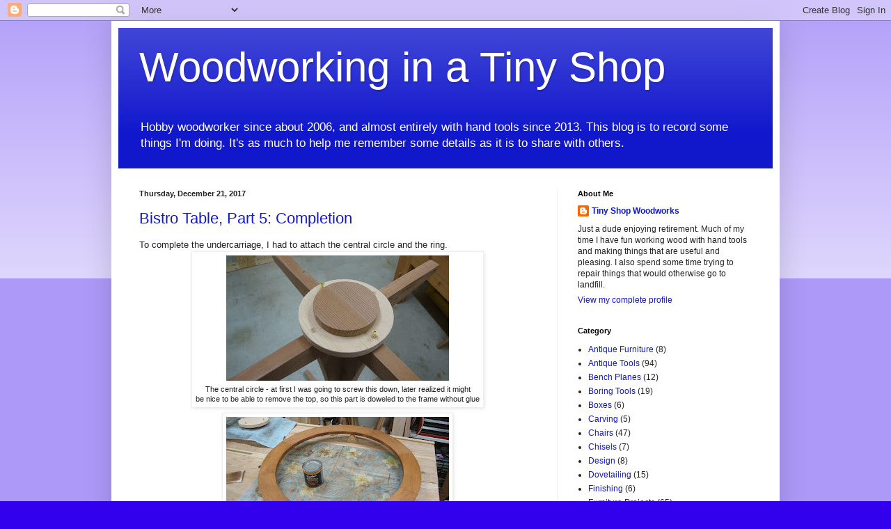

--- FILE ---
content_type: text/html; charset=UTF-8
request_url: https://tinyshopww.blogspot.com/2017/
body_size: 23569
content:
<!DOCTYPE html>
<html class='v2' dir='ltr' lang='en'>
<head>
<link href='https://www.blogger.com/static/v1/widgets/335934321-css_bundle_v2.css' rel='stylesheet' type='text/css'/>
<meta content='width=1100' name='viewport'/>
<meta content='text/html; charset=UTF-8' http-equiv='Content-Type'/>
<meta content='blogger' name='generator'/>
<link href='https://tinyshopww.blogspot.com/favicon.ico' rel='icon' type='image/x-icon'/>
<link href='http://tinyshopww.blogspot.com/2017/' rel='canonical'/>
<link rel="alternate" type="application/atom+xml" title="Woodworking in a Tiny Shop - Atom" href="https://tinyshopww.blogspot.com/feeds/posts/default" />
<link rel="alternate" type="application/rss+xml" title="Woodworking in a Tiny Shop - RSS" href="https://tinyshopww.blogspot.com/feeds/posts/default?alt=rss" />
<link rel="service.post" type="application/atom+xml" title="Woodworking in a Tiny Shop - Atom" href="https://www.blogger.com/feeds/1321553715454450871/posts/default" />
<!--Can't find substitution for tag [blog.ieCssRetrofitLinks]-->
<meta content='http://tinyshopww.blogspot.com/2017/' property='og:url'/>
<meta content='Woodworking in a Tiny Shop' property='og:title'/>
<meta content='Hobby woodworker since about 2006, and almost entirely with hand tools since 2013. This blog is to record some things I&#39;m doing.  It&#39;s as much to help me remember some details as it is to share with others.' property='og:description'/>
<title>Woodworking in a Tiny Shop: 2017</title>
<style id='page-skin-1' type='text/css'><!--
/*
-----------------------------------------------
Blogger Template Style
Name:     Simple
Designer: Blogger
URL:      www.blogger.com
----------------------------------------------- */
/* Content
----------------------------------------------- */
body {
font: normal normal 12px Arial, Tahoma, Helvetica, FreeSans, sans-serif;
color: #222222;
background: #3300ee none repeat scroll top left;
padding: 0 40px 40px 40px;
}
html body .region-inner {
min-width: 0;
max-width: 100%;
width: auto;
}
h2 {
font-size: 22px;
}
a:link {
text-decoration:none;
color: #1118cc;
}
a:visited {
text-decoration:none;
color: #888888;
}
a:hover {
text-decoration:underline;
color: #1a00ff;
}
.body-fauxcolumn-outer .fauxcolumn-inner {
background: transparent url(https://resources.blogblog.com/blogblog/data/1kt/simple/body_gradient_tile_light.png) repeat scroll top left;
_background-image: none;
}
.body-fauxcolumn-outer .cap-top {
position: absolute;
z-index: 1;
height: 400px;
width: 100%;
}
.body-fauxcolumn-outer .cap-top .cap-left {
width: 100%;
background: transparent url(https://resources.blogblog.com/blogblog/data/1kt/simple/gradients_light.png) repeat-x scroll top left;
_background-image: none;
}
.content-outer {
-moz-box-shadow: 0 0 40px rgba(0, 0, 0, .15);
-webkit-box-shadow: 0 0 5px rgba(0, 0, 0, .15);
-goog-ms-box-shadow: 0 0 10px #333333;
box-shadow: 0 0 40px rgba(0, 0, 0, .15);
margin-bottom: 1px;
}
.content-inner {
padding: 10px 10px;
}
.content-inner {
background-color: #ffffff;
}
/* Header
----------------------------------------------- */
.header-outer {
background: #1118cc url(//www.blogblog.com/1kt/simple/gradients_light.png) repeat-x scroll 0 -400px;
_background-image: none;
}
.Header h1 {
font: normal normal 60px Arial, Tahoma, Helvetica, FreeSans, sans-serif;
color: #ffffff;
text-shadow: 1px 2px 3px rgba(0, 0, 0, .2);
}
.Header h1 a {
color: #ffffff;
}
.Header .description {
font-size: 140%;
color: #ffffff;
}
.header-inner .Header .titlewrapper {
padding: 22px 30px;
}
.header-inner .Header .descriptionwrapper {
padding: 0 30px;
}
/* Tabs
----------------------------------------------- */
.tabs-inner .section:first-child {
border-top: 0 solid #eeeeee;
}
.tabs-inner .section:first-child ul {
margin-top: -0;
border-top: 0 solid #eeeeee;
border-left: 0 solid #eeeeee;
border-right: 0 solid #eeeeee;
}
.tabs-inner .widget ul {
background: #f5f5f5 url(https://resources.blogblog.com/blogblog/data/1kt/simple/gradients_light.png) repeat-x scroll 0 -800px;
_background-image: none;
border-bottom: 1px solid #eeeeee;
margin-top: 0;
margin-left: -30px;
margin-right: -30px;
}
.tabs-inner .widget li a {
display: inline-block;
padding: .6em 1em;
font: normal normal 14px Arial, Tahoma, Helvetica, FreeSans, sans-serif;
color: #999999;
border-left: 1px solid #ffffff;
border-right: 1px solid #eeeeee;
}
.tabs-inner .widget li:first-child a {
border-left: none;
}
.tabs-inner .widget li.selected a, .tabs-inner .widget li a:hover {
color: #000000;
background-color: #eeeeee;
text-decoration: none;
}
/* Columns
----------------------------------------------- */
.main-outer {
border-top: 0 solid #eeeeee;
}
.fauxcolumn-left-outer .fauxcolumn-inner {
border-right: 1px solid #eeeeee;
}
.fauxcolumn-right-outer .fauxcolumn-inner {
border-left: 1px solid #eeeeee;
}
/* Headings
----------------------------------------------- */
div.widget > h2,
div.widget h2.title {
margin: 0 0 1em 0;
font: normal bold 11px Arial, Tahoma, Helvetica, FreeSans, sans-serif;
color: #000000;
}
/* Widgets
----------------------------------------------- */
.widget .zippy {
color: #999999;
text-shadow: 2px 2px 1px rgba(0, 0, 0, .1);
}
.widget .popular-posts ul {
list-style: none;
}
/* Posts
----------------------------------------------- */
h2.date-header {
font: normal bold 11px Arial, Tahoma, Helvetica, FreeSans, sans-serif;
}
.date-header span {
background-color: rgba(0, 0, 0, 0);
color: #222222;
padding: inherit;
letter-spacing: inherit;
margin: inherit;
}
.main-inner {
padding-top: 30px;
padding-bottom: 30px;
}
.main-inner .column-center-inner {
padding: 0 15px;
}
.main-inner .column-center-inner .section {
margin: 0 15px;
}
.post {
margin: 0 0 25px 0;
}
h3.post-title, .comments h4 {
font: normal normal 22px Arial, Tahoma, Helvetica, FreeSans, sans-serif;
margin: .75em 0 0;
}
.post-body {
font-size: 110%;
line-height: 1.4;
position: relative;
}
.post-body img, .post-body .tr-caption-container, .Profile img, .Image img,
.BlogList .item-thumbnail img {
padding: 2px;
background: #ffffff;
border: 1px solid #eeeeee;
-moz-box-shadow: 1px 1px 5px rgba(0, 0, 0, .1);
-webkit-box-shadow: 1px 1px 5px rgba(0, 0, 0, .1);
box-shadow: 1px 1px 5px rgba(0, 0, 0, .1);
}
.post-body img, .post-body .tr-caption-container {
padding: 5px;
}
.post-body .tr-caption-container {
color: #222222;
}
.post-body .tr-caption-container img {
padding: 0;
background: transparent;
border: none;
-moz-box-shadow: 0 0 0 rgba(0, 0, 0, .1);
-webkit-box-shadow: 0 0 0 rgba(0, 0, 0, .1);
box-shadow: 0 0 0 rgba(0, 0, 0, .1);
}
.post-header {
margin: 0 0 1.5em;
line-height: 1.6;
font-size: 90%;
}
.post-footer {
margin: 20px -2px 0;
padding: 5px 10px;
color: #666666;
background-color: #f9f9f9;
border-bottom: 1px solid #eeeeee;
line-height: 1.6;
font-size: 90%;
}
#comments .comment-author {
padding-top: 1.5em;
border-top: 1px solid #eeeeee;
background-position: 0 1.5em;
}
#comments .comment-author:first-child {
padding-top: 0;
border-top: none;
}
.avatar-image-container {
margin: .2em 0 0;
}
#comments .avatar-image-container img {
border: 1px solid #eeeeee;
}
/* Comments
----------------------------------------------- */
.comments .comments-content .icon.blog-author {
background-repeat: no-repeat;
background-image: url([data-uri]);
}
.comments .comments-content .loadmore a {
border-top: 1px solid #999999;
border-bottom: 1px solid #999999;
}
.comments .comment-thread.inline-thread {
background-color: #f9f9f9;
}
.comments .continue {
border-top: 2px solid #999999;
}
/* Accents
---------------------------------------------- */
.section-columns td.columns-cell {
border-left: 1px solid #eeeeee;
}
.blog-pager {
background: transparent none no-repeat scroll top center;
}
.blog-pager-older-link, .home-link,
.blog-pager-newer-link {
background-color: #ffffff;
padding: 5px;
}
.footer-outer {
border-top: 0 dashed #bbbbbb;
}
/* Mobile
----------------------------------------------- */
body.mobile  {
background-size: auto;
}
.mobile .body-fauxcolumn-outer {
background: transparent none repeat scroll top left;
}
.mobile .body-fauxcolumn-outer .cap-top {
background-size: 100% auto;
}
.mobile .content-outer {
-webkit-box-shadow: 0 0 3px rgba(0, 0, 0, .15);
box-shadow: 0 0 3px rgba(0, 0, 0, .15);
}
.mobile .tabs-inner .widget ul {
margin-left: 0;
margin-right: 0;
}
.mobile .post {
margin: 0;
}
.mobile .main-inner .column-center-inner .section {
margin: 0;
}
.mobile .date-header span {
padding: 0.1em 10px;
margin: 0 -10px;
}
.mobile h3.post-title {
margin: 0;
}
.mobile .blog-pager {
background: transparent none no-repeat scroll top center;
}
.mobile .footer-outer {
border-top: none;
}
.mobile .main-inner, .mobile .footer-inner {
background-color: #ffffff;
}
.mobile-index-contents {
color: #222222;
}
.mobile-link-button {
background-color: #1118cc;
}
.mobile-link-button a:link, .mobile-link-button a:visited {
color: #ffffff;
}
.mobile .tabs-inner .section:first-child {
border-top: none;
}
.mobile .tabs-inner .PageList .widget-content {
background-color: #eeeeee;
color: #000000;
border-top: 1px solid #eeeeee;
border-bottom: 1px solid #eeeeee;
}
.mobile .tabs-inner .PageList .widget-content .pagelist-arrow {
border-left: 1px solid #eeeeee;
}

--></style>
<style id='template-skin-1' type='text/css'><!--
body {
min-width: 960px;
}
.content-outer, .content-fauxcolumn-outer, .region-inner {
min-width: 960px;
max-width: 960px;
_width: 960px;
}
.main-inner .columns {
padding-left: 0px;
padding-right: 310px;
}
.main-inner .fauxcolumn-center-outer {
left: 0px;
right: 310px;
/* IE6 does not respect left and right together */
_width: expression(this.parentNode.offsetWidth -
parseInt("0px") -
parseInt("310px") + 'px');
}
.main-inner .fauxcolumn-left-outer {
width: 0px;
}
.main-inner .fauxcolumn-right-outer {
width: 310px;
}
.main-inner .column-left-outer {
width: 0px;
right: 100%;
margin-left: -0px;
}
.main-inner .column-right-outer {
width: 310px;
margin-right: -310px;
}
#layout {
min-width: 0;
}
#layout .content-outer {
min-width: 0;
width: 800px;
}
#layout .region-inner {
min-width: 0;
width: auto;
}
body#layout div.add_widget {
padding: 8px;
}
body#layout div.add_widget a {
margin-left: 32px;
}
--></style>
<link href='https://www.blogger.com/dyn-css/authorization.css?targetBlogID=1321553715454450871&amp;zx=59b0f425-88fc-4a64-9c3d-c3c481fbd40b' media='none' onload='if(media!=&#39;all&#39;)media=&#39;all&#39;' rel='stylesheet'/><noscript><link href='https://www.blogger.com/dyn-css/authorization.css?targetBlogID=1321553715454450871&amp;zx=59b0f425-88fc-4a64-9c3d-c3c481fbd40b' rel='stylesheet'/></noscript>
<meta name='google-adsense-platform-account' content='ca-host-pub-1556223355139109'/>
<meta name='google-adsense-platform-domain' content='blogspot.com'/>

</head>
<body class='loading variant-bold'>
<div class='navbar section' id='navbar' name='Navbar'><div class='widget Navbar' data-version='1' id='Navbar1'><script type="text/javascript">
    function setAttributeOnload(object, attribute, val) {
      if(window.addEventListener) {
        window.addEventListener('load',
          function(){ object[attribute] = val; }, false);
      } else {
        window.attachEvent('onload', function(){ object[attribute] = val; });
      }
    }
  </script>
<div id="navbar-iframe-container"></div>
<script type="text/javascript" src="https://apis.google.com/js/platform.js"></script>
<script type="text/javascript">
      gapi.load("gapi.iframes:gapi.iframes.style.bubble", function() {
        if (gapi.iframes && gapi.iframes.getContext) {
          gapi.iframes.getContext().openChild({
              url: 'https://www.blogger.com/navbar/1321553715454450871?origin\x3dhttps://tinyshopww.blogspot.com',
              where: document.getElementById("navbar-iframe-container"),
              id: "navbar-iframe"
          });
        }
      });
    </script><script type="text/javascript">
(function() {
var script = document.createElement('script');
script.type = 'text/javascript';
script.src = '//pagead2.googlesyndication.com/pagead/js/google_top_exp.js';
var head = document.getElementsByTagName('head')[0];
if (head) {
head.appendChild(script);
}})();
</script>
</div></div>
<div class='body-fauxcolumns'>
<div class='fauxcolumn-outer body-fauxcolumn-outer'>
<div class='cap-top'>
<div class='cap-left'></div>
<div class='cap-right'></div>
</div>
<div class='fauxborder-left'>
<div class='fauxborder-right'></div>
<div class='fauxcolumn-inner'>
</div>
</div>
<div class='cap-bottom'>
<div class='cap-left'></div>
<div class='cap-right'></div>
</div>
</div>
</div>
<div class='content'>
<div class='content-fauxcolumns'>
<div class='fauxcolumn-outer content-fauxcolumn-outer'>
<div class='cap-top'>
<div class='cap-left'></div>
<div class='cap-right'></div>
</div>
<div class='fauxborder-left'>
<div class='fauxborder-right'></div>
<div class='fauxcolumn-inner'>
</div>
</div>
<div class='cap-bottom'>
<div class='cap-left'></div>
<div class='cap-right'></div>
</div>
</div>
</div>
<div class='content-outer'>
<div class='content-cap-top cap-top'>
<div class='cap-left'></div>
<div class='cap-right'></div>
</div>
<div class='fauxborder-left content-fauxborder-left'>
<div class='fauxborder-right content-fauxborder-right'></div>
<div class='content-inner'>
<header>
<div class='header-outer'>
<div class='header-cap-top cap-top'>
<div class='cap-left'></div>
<div class='cap-right'></div>
</div>
<div class='fauxborder-left header-fauxborder-left'>
<div class='fauxborder-right header-fauxborder-right'></div>
<div class='region-inner header-inner'>
<div class='header section' id='header' name='Header'><div class='widget Header' data-version='1' id='Header1'>
<div id='header-inner'>
<div class='titlewrapper'>
<h1 class='title'>
<a href='https://tinyshopww.blogspot.com/'>
Woodworking in a Tiny Shop
</a>
</h1>
</div>
<div class='descriptionwrapper'>
<p class='description'><span>Hobby woodworker since about 2006, and almost entirely with hand tools since 2013. This blog is to record some things I'm doing.  It's as much to help me remember some details as it is to share with others.</span></p>
</div>
</div>
</div></div>
</div>
</div>
<div class='header-cap-bottom cap-bottom'>
<div class='cap-left'></div>
<div class='cap-right'></div>
</div>
</div>
</header>
<div class='tabs-outer'>
<div class='tabs-cap-top cap-top'>
<div class='cap-left'></div>
<div class='cap-right'></div>
</div>
<div class='fauxborder-left tabs-fauxborder-left'>
<div class='fauxborder-right tabs-fauxborder-right'></div>
<div class='region-inner tabs-inner'>
<div class='tabs no-items section' id='crosscol' name='Cross-Column'></div>
<div class='tabs no-items section' id='crosscol-overflow' name='Cross-Column 2'></div>
</div>
</div>
<div class='tabs-cap-bottom cap-bottom'>
<div class='cap-left'></div>
<div class='cap-right'></div>
</div>
</div>
<div class='main-outer'>
<div class='main-cap-top cap-top'>
<div class='cap-left'></div>
<div class='cap-right'></div>
</div>
<div class='fauxborder-left main-fauxborder-left'>
<div class='fauxborder-right main-fauxborder-right'></div>
<div class='region-inner main-inner'>
<div class='columns fauxcolumns'>
<div class='fauxcolumn-outer fauxcolumn-center-outer'>
<div class='cap-top'>
<div class='cap-left'></div>
<div class='cap-right'></div>
</div>
<div class='fauxborder-left'>
<div class='fauxborder-right'></div>
<div class='fauxcolumn-inner'>
</div>
</div>
<div class='cap-bottom'>
<div class='cap-left'></div>
<div class='cap-right'></div>
</div>
</div>
<div class='fauxcolumn-outer fauxcolumn-left-outer'>
<div class='cap-top'>
<div class='cap-left'></div>
<div class='cap-right'></div>
</div>
<div class='fauxborder-left'>
<div class='fauxborder-right'></div>
<div class='fauxcolumn-inner'>
</div>
</div>
<div class='cap-bottom'>
<div class='cap-left'></div>
<div class='cap-right'></div>
</div>
</div>
<div class='fauxcolumn-outer fauxcolumn-right-outer'>
<div class='cap-top'>
<div class='cap-left'></div>
<div class='cap-right'></div>
</div>
<div class='fauxborder-left'>
<div class='fauxborder-right'></div>
<div class='fauxcolumn-inner'>
</div>
</div>
<div class='cap-bottom'>
<div class='cap-left'></div>
<div class='cap-right'></div>
</div>
</div>
<!-- corrects IE6 width calculation -->
<div class='columns-inner'>
<div class='column-center-outer'>
<div class='column-center-inner'>
<div class='main section' id='main' name='Main'><div class='widget Blog' data-version='1' id='Blog1'>
<div class='blog-posts hfeed'>

          <div class="date-outer">
        
<h2 class='date-header'><span>Thursday, December 21, 2017</span></h2>

          <div class="date-posts">
        
<div class='post-outer'>
<div class='post hentry uncustomized-post-template' itemprop='blogPost' itemscope='itemscope' itemtype='http://schema.org/BlogPosting'>
<meta content='https://blogger.googleusercontent.com/img/b/R29vZ2xl/AVvXsEhRhAoeMb8_GZcUQKytZ3jP1VboANftvKU08dVer6eMiRicxYJPjpyVcUVAe_v3pf1L2ucO8M2sRB8aA73uJCUUp5Xr5FDSWF_WVOGITFm9CXVzfR6jptXoIVh5YGJX8WQYz2XesYtr6F5S/s320/DSC05692.JPG' itemprop='image_url'/>
<meta content='1321553715454450871' itemprop='blogId'/>
<meta content='201414209475206178' itemprop='postId'/>
<a name='201414209475206178'></a>
<h3 class='post-title entry-title' itemprop='name'>
<a href='https://tinyshopww.blogspot.com/2017/12/bistro-table-part-5-completion.html'>Bistro Table, Part 5: Completion</a>
</h3>
<div class='post-header'>
<div class='post-header-line-1'></div>
</div>
<div class='post-body entry-content' id='post-body-201414209475206178' itemprop='description articleBody'>
To complete the undercarriage, I had to attach the central circle and the ring.<br />
<table align="center" cellpadding="0" cellspacing="0" class="tr-caption-container" style="margin-left: auto; margin-right: auto; text-align: center;"><tbody>
<tr><td style="text-align: center;"><a href="https://blogger.googleusercontent.com/img/b/R29vZ2xl/AVvXsEhRhAoeMb8_GZcUQKytZ3jP1VboANftvKU08dVer6eMiRicxYJPjpyVcUVAe_v3pf1L2ucO8M2sRB8aA73uJCUUp5Xr5FDSWF_WVOGITFm9CXVzfR6jptXoIVh5YGJX8WQYz2XesYtr6F5S/s1600/DSC05692.JPG" imageanchor="1" style="margin-left: auto; margin-right: auto;"><img border="0" height="180" src="https://blogger.googleusercontent.com/img/b/R29vZ2xl/AVvXsEhRhAoeMb8_GZcUQKytZ3jP1VboANftvKU08dVer6eMiRicxYJPjpyVcUVAe_v3pf1L2ucO8M2sRB8aA73uJCUUp5Xr5FDSWF_WVOGITFm9CXVzfR6jptXoIVh5YGJX8WQYz2XesYtr6F5S/s320/DSC05692.JPG" width="320" /></a></td></tr>
<tr><td class="tr-caption" style="text-align: center;">The central circle - at first I was going to screw this down, later realized it might<br />
be nice to be able to remove the top, so this part is doweled to the frame without glue</td></tr>
</tbody></table>
<table align="center" cellpadding="0" cellspacing="0" class="tr-caption-container" style="margin-left: auto; margin-right: auto; text-align: center;"><tbody>
<tr><td style="text-align: center;"><a href="https://blogger.googleusercontent.com/img/b/R29vZ2xl/AVvXsEgFkZdSrAHWgfyS5cdXgvyMH8qHD5NOOR23aQa7hp21lNME766wl7M9BndoTMpzmW0DAKFZIZGTZKK0etrcNBjA46oFQ_51Zql0GqiG6AI05KlAI0x7HB0PJbuSA0rMm_LoYELiO19_70HM/s1600/DSC05693.JPG" imageanchor="1" style="margin-left: auto; margin-right: auto;"><img border="0" height="180" src="https://blogger.googleusercontent.com/img/b/R29vZ2xl/AVvXsEgFkZdSrAHWgfyS5cdXgvyMH8qHD5NOOR23aQa7hp21lNME766wl7M9BndoTMpzmW0DAKFZIZGTZKK0etrcNBjA46oFQ_51Zql0GqiG6AI05KlAI0x7HB0PJbuSA0rMm_LoYELiO19_70HM/s320/DSC05693.JPG" width="320" /></a></td></tr>
<tr><td class="tr-caption" style="text-align: center;">Stained the ring (and the central circle)</td></tr>
</tbody></table>
<table align="center" cellpadding="0" cellspacing="0" class="tr-caption-container" style="margin-left: auto; margin-right: auto; text-align: center;"><tbody>
<tr><td style="text-align: center;"><a href="https://blogger.googleusercontent.com/img/b/R29vZ2xl/AVvXsEhCONqn_f76zZTSWdZvwRLHzsVLAD18D57hp7rXIDdRUiw2zgujaPyh5lmr2jtyNLnQVbTBYwyCaZg9rqDRk9M7TSioH-Ojkzd_aIahCmziXYCrAAqbZE05Z4R_HZca1M4LYZWrqkxPVuYa/s1600/DSC05694.JPG" imageanchor="1" style="margin-left: auto; margin-right: auto;"><img border="0" height="180" src="https://blogger.googleusercontent.com/img/b/R29vZ2xl/AVvXsEhCONqn_f76zZTSWdZvwRLHzsVLAD18D57hp7rXIDdRUiw2zgujaPyh5lmr2jtyNLnQVbTBYwyCaZg9rqDRk9M7TSioH-Ojkzd_aIahCmziXYCrAAqbZE05Z4R_HZca1M4LYZWrqkxPVuYa/s320/DSC05694.JPG" width="320" /></a></td></tr>
<tr><td class="tr-caption" style="text-align: center;">Also had beveled the underside to make it less noticeable on the finished table</td></tr>
</tbody></table>
I attached the ring to the undercarriage with screws - forgot to get a picture.&nbsp; The screws were driven up through the undercarriage and into the ring.&nbsp; If I had driven the screws down through the ring into the undercarriage, I wouldn't be able to unscrew them for removal of the top after the top slats were glued in place.<br />
<br />
I added feet to the bottom using threaded inserts and foot levelers.&nbsp; To drill holes to the proper depth for the threaded inserts, I made a block that would expose about 9/16" of drill bit.&nbsp; The block also helped me drill square to the foot.<br />
<table align="center" cellpadding="0" cellspacing="0" class="tr-caption-container" style="margin-left: auto; margin-right: auto; text-align: center;"><tbody>
<tr><td style="text-align: center;"><a href="https://blogger.googleusercontent.com/img/b/R29vZ2xl/AVvXsEg2SfzJapqf4de5FKKCyNrZ2VdogULK5RneRyCW4DkugSiH5og37lVZg4jqQl-DMFTTNnjQ163XIdNfhKfqDTB75ENWFFsaF4g8Yd5qLA8JptWRsUKtp6bR9FvJZCNRFkZ1CjYD_o6x4I_9/s1600/DSC05695.JPG" imageanchor="1" style="margin-left: auto; margin-right: auto;"><img border="0" height="180" src="https://blogger.googleusercontent.com/img/b/R29vZ2xl/AVvXsEg2SfzJapqf4de5FKKCyNrZ2VdogULK5RneRyCW4DkugSiH5og37lVZg4jqQl-DMFTTNnjQ163XIdNfhKfqDTB75ENWFFsaF4g8Yd5qLA8JptWRsUKtp6bR9FvJZCNRFkZ1CjYD_o6x4I_9/s320/DSC05695.JPG" width="320" /></a></td></tr>
<tr><td class="tr-caption" style="text-align: center;">The block, the insert and the leveler</td></tr>
</tbody></table>
<table align="center" cellpadding="0" cellspacing="0" class="tr-caption-container" style="margin-left: auto; margin-right: auto; text-align: center;"><tbody>
<tr><td style="text-align: center;"><a href="https://blogger.googleusercontent.com/img/b/R29vZ2xl/AVvXsEhf-UmS1eHKXOqxbwhb3vGsbvOExG6_OiqH6v-oS0hBeXNoDlWKTa9C-QGZoFINLkCA4vYPxE8taHNSyEnHmdDLZopXneEeJRUs7lLZqtdkDZA8eXj43nUpRRfWfPx8qL9IHW6ATHNwF1ZA/s1600/DSC05697.JPG" imageanchor="1" style="margin-left: auto; margin-right: auto;"><img border="0" height="180" src="https://blogger.googleusercontent.com/img/b/R29vZ2xl/AVvXsEhf-UmS1eHKXOqxbwhb3vGsbvOExG6_OiqH6v-oS0hBeXNoDlWKTa9C-QGZoFINLkCA4vYPxE8taHNSyEnHmdDLZopXneEeJRUs7lLZqtdkDZA8eXj43nUpRRfWfPx8qL9IHW6ATHNwF1ZA/s320/DSC05697.JPG" width="320" /></a></td></tr>
<tr><td class="tr-caption" style="text-align: center;">Blurry pic of drilling into the bottom of a foot</td></tr>
</tbody></table>
<table align="center" cellpadding="0" cellspacing="0" class="tr-caption-container" style="margin-left: auto; margin-right: auto; text-align: center;"><tbody>
<tr><td style="text-align: center;"><a href="https://blogger.googleusercontent.com/img/b/R29vZ2xl/AVvXsEhSmuECToZN684imybvguDjqevi9npHqYxkkTwXU_UALfw22MN_WPYObEkLFYBQECGvR1zGxlvjwV6p3lCmWviyqSWT0dzcz_rt0soQR7459Do6Vq6TtacdNpCS4IDv1PGCjysb09mUaaoc/s1600/DSC05698.JPG" imageanchor="1" style="margin-left: auto; margin-right: auto;"><img border="0" height="180" src="https://blogger.googleusercontent.com/img/b/R29vZ2xl/AVvXsEhSmuECToZN684imybvguDjqevi9npHqYxkkTwXU_UALfw22MN_WPYObEkLFYBQECGvR1zGxlvjwV6p3lCmWviyqSWT0dzcz_rt0soQR7459Do6Vq6TtacdNpCS4IDv1PGCjysb09mUaaoc/s320/DSC05698.JPG" width="320" /></a></td></tr>
<tr><td class="tr-caption" style="text-align: center;">Used a piece of threaded rod to install the threaded insert</td></tr>
</tbody></table>
<table align="center" cellpadding="0" cellspacing="0" class="tr-caption-container" style="margin-left: auto; margin-right: auto; text-align: center;"><tbody>
<tr><td style="text-align: center;"><a href="https://blogger.googleusercontent.com/img/b/R29vZ2xl/AVvXsEjTsd9yTQalYV5139w5Cw0_s8bkI8GHIioHBdtmmLuMuiI0VxhZNBtLfC3KXXrW3YcxVxWT6ovlUkDjmWUi6ctEsDhinEnj0eSJZ3XrutJSJXL0vhy-F034AmnIK3X8KNqPSniyZoMR5oiU/s1600/DSC05700.JPG" imageanchor="1" style="margin-left: auto; margin-right: auto;"><img border="0" height="180" src="https://blogger.googleusercontent.com/img/b/R29vZ2xl/AVvXsEjTsd9yTQalYV5139w5Cw0_s8bkI8GHIioHBdtmmLuMuiI0VxhZNBtLfC3KXXrW3YcxVxWT6ovlUkDjmWUi6ctEsDhinEnj0eSJZ3XrutJSJXL0vhy-F034AmnIK3X8KNqPSniyZoMR5oiU/s320/DSC05700.JPG" width="320" /></a></td></tr>
<tr><td class="tr-caption" style="text-align: center;">It's easy to install them crooked - this helped keep it straight</td></tr>
</tbody></table>
Then I just needed to make and install the slats that would make up the top.&nbsp; There are 32 of them, and this was a lot of work.&nbsp; So I made a template that helped.<br />
<table align="center" cellpadding="0" cellspacing="0" class="tr-caption-container" style="margin-left: auto; margin-right: auto; text-align: center;"><tbody>
<tr><td style="text-align: center;"><a href="https://blogger.googleusercontent.com/img/b/R29vZ2xl/AVvXsEgQMykRZ98k0fEV-HMMI3bdBNnILbZppgiiM9B8146PWiqMnvS1iwPYZOe53Zl6pdjoGFkJ1E6_KCk5FoEF-QQp3OJebNgLZpvs1s1Rq-yywHK4JYAl2ZQMhwHzEfmYBj0bchgCb9_k0Z3G/s1600/DSC05688.JPG" imageanchor="1" style="margin-left: auto; margin-right: auto;"><img border="0" height="180" src="https://blogger.googleusercontent.com/img/b/R29vZ2xl/AVvXsEgQMykRZ98k0fEV-HMMI3bdBNnILbZppgiiM9B8146PWiqMnvS1iwPYZOe53Zl6pdjoGFkJ1E6_KCk5FoEF-QQp3OJebNgLZpvs1s1Rq-yywHK4JYAl2ZQMhwHzEfmYBj0bchgCb9_k0Z3G/s320/DSC05688.JPG" width="320" /></a></td></tr>
<tr><td class="tr-caption" style="text-align: center;">Template marking out a slat for the top</td></tr>
</tbody></table>
<table align="center" cellpadding="0" cellspacing="0" class="tr-caption-container" style="margin-left: auto; margin-right: auto; text-align: center;"><tbody>
<tr><td style="text-align: center;"><a href="https://blogger.googleusercontent.com/img/b/R29vZ2xl/AVvXsEiKRYE7uL6tp-u4P1ZzmHlOEj-oqW9QLxfVJxqwjEZI8u_4ddAW61aaA1xkaQbHAz8WhNI0BhyphenhyphenSxFEhtYk5QP5sfozWuJKorRyNkCWK7mqxp3_OPenHrOUfPIsGc_Koshin9f_V-DMoYmkD/s1600/DSC05690.JPG" imageanchor="1" style="margin-left: auto; margin-right: auto;"><img border="0" height="180" src="https://blogger.googleusercontent.com/img/b/R29vZ2xl/AVvXsEiKRYE7uL6tp-u4P1ZzmHlOEj-oqW9QLxfVJxqwjEZI8u_4ddAW61aaA1xkaQbHAz8WhNI0BhyphenhyphenSxFEhtYk5QP5sfozWuJKorRyNkCWK7mqxp3_OPenHrOUfPIsGc_Koshin9f_V-DMoYmkD/s320/DSC05690.JPG" width="320" /></a></td></tr>
<tr><td class="tr-caption" style="text-align: center;">Marking out to get the most of the stock I had</td></tr>
</tbody></table>
<table align="center" cellpadding="0" cellspacing="0" class="tr-caption-container" style="margin-left: auto; margin-right: auto; text-align: center;"><tbody>
<tr><td style="text-align: center;"><a href="https://blogger.googleusercontent.com/img/b/R29vZ2xl/AVvXsEg_34UkkCktzzgGQX40cSS0PbMJSSqmQ-KriTAeO1IyuTK800ElFfy9G_IGARHxTRgcigjlSMZWzz8Hu0Gte8C2VOPFX3e7IVWGi-xX13JdfAZbhdpJDMBlYcDyfcF2MG7gJ7HWbmbP7OSE/s1600/DSC05687.JPG" imageanchor="1" style="margin-left: auto; margin-right: auto;"><img border="0" height="180" src="https://blogger.googleusercontent.com/img/b/R29vZ2xl/AVvXsEg_34UkkCktzzgGQX40cSS0PbMJSSqmQ-KriTAeO1IyuTK800ElFfy9G_IGARHxTRgcigjlSMZWzz8Hu0Gte8C2VOPFX3e7IVWGi-xX13JdfAZbhdpJDMBlYcDyfcF2MG7gJ7HWbmbP7OSE/s320/DSC05687.JPG" width="320" /></a></td></tr>
<tr><td class="tr-caption" style="text-align: center;">A good start, but ...</td></tr>
</tbody></table>
<table align="center" cellpadding="0" cellspacing="0" class="tr-caption-container" style="margin-left: auto; margin-right: auto; text-align: center;"><tbody>
<tr><td style="text-align: center;"><a href="https://blogger.googleusercontent.com/img/b/R29vZ2xl/AVvXsEi7r7YhkWJXhmJypeTY8Z7VZ2UeisUk4RAMJAtwJ81eG9990tjfIVa-A4F-C29RU3K3ff8fEk9iPztPg58pIes3_4hLYLyKrywMYrXjimbjV2dCWMC1TyDHC6hpPaep0LWb95ezqL9S8VeK/s1600/DSC05691.JPG" imageanchor="1" style="margin-left: auto; margin-right: auto;"><img border="0" height="180" src="https://blogger.googleusercontent.com/img/b/R29vZ2xl/AVvXsEi7r7YhkWJXhmJypeTY8Z7VZ2UeisUk4RAMJAtwJ81eG9990tjfIVa-A4F-C29RU3K3ff8fEk9iPztPg58pIes3_4hLYLyKrywMYrXjimbjV2dCWMC1TyDHC6hpPaep0LWb95ezqL9S8VeK/s320/DSC05691.JPG" width="320" /></a></td></tr>
<tr><td class="tr-caption" style="text-align: center;">... did I mention there are a lot of these things?</td></tr>
</tbody></table>
I used dividers to step off the spacing around the ring.<br />
<table align="center" cellpadding="0" cellspacing="0" class="tr-caption-container" style="margin-left: auto; margin-right: auto; text-align: center;"><tbody>
<tr><td style="text-align: center;"><a href="https://blogger.googleusercontent.com/img/b/R29vZ2xl/AVvXsEjO90Phvr8wxXFYCjUANEEPzRzRjl9MhEL8ubUmsRHWFzMX52fG-MD1u0_FcG2VvH3A8HcuGIIuYdJfNpCeaQnE9QJflmRiIEHXG_0yD7blaoOGw9g3jdEMQbAn2St0nuS0VMt8VGWk0e6W/s1600/DSC05701.JPG" imageanchor="1" style="margin-left: auto; margin-right: auto;"><img border="0" height="180" src="https://blogger.googleusercontent.com/img/b/R29vZ2xl/AVvXsEjO90Phvr8wxXFYCjUANEEPzRzRjl9MhEL8ubUmsRHWFzMX52fG-MD1u0_FcG2VvH3A8HcuGIIuYdJfNpCeaQnE9QJflmRiIEHXG_0yD7blaoOGw9g3jdEMQbAn2St0nuS0VMt8VGWk0e6W/s320/DSC05701.JPG" width="320" /></a></td></tr>
<tr><td class="tr-caption" style="text-align: center;">Finding the right spacing</td></tr>
</tbody></table>
<table align="center" cellpadding="0" cellspacing="0" class="tr-caption-container" style="margin-left: auto; margin-right: auto; text-align: center;"><tbody>
<tr><td style="text-align: center;"><a href="https://blogger.googleusercontent.com/img/b/R29vZ2xl/AVvXsEh7fk_RrqlVwQgR-dWxkJM7Uh8F-EH6SPEDXEulhniUltmr1-eGKRslEYUBh2yqQQfZ12X6tNYyjNJ42Bj9VuYxCynvKkiulTG1B_-BHhHLcSW3Rwu8x4a12BVJ9GJslwjF2qpAYm11UJ4K/s1600/DSC05702.JPG" imageanchor="1" style="margin-left: auto; margin-right: auto;"><img border="0" height="180" src="https://blogger.googleusercontent.com/img/b/R29vZ2xl/AVvXsEh7fk_RrqlVwQgR-dWxkJM7Uh8F-EH6SPEDXEulhniUltmr1-eGKRslEYUBh2yqQQfZ12X6tNYyjNJ42Bj9VuYxCynvKkiulTG1B_-BHhHLcSW3Rwu8x4a12BVJ9GJslwjF2qpAYm11UJ4K/s320/DSC05702.JPG" width="320" /></a></td></tr>
<tr><td class="tr-caption" style="text-align: center;">I first glued in the four slats directly above the top supports,<br />
then tested the spacing of the 7 slats between them</td></tr>
</tbody></table>
<table align="center" cellpadding="0" cellspacing="0" class="tr-caption-container" style="margin-left: auto; margin-right: auto; text-align: center;"><tbody>
<tr><td style="text-align: center;"><a href="https://blogger.googleusercontent.com/img/b/R29vZ2xl/AVvXsEgMh-OzMc4N-pQJsW6fgXbb_tREsyQtObycfASFWyxzr5mM5Hw2I1MvOVNHHog9JuK4dLy4WSvBHQCaY8DZvX_7wCJz3Dpj03cgCRKsLpEOUvnRHS2y1ONkF2mF0IIEvto7P3pqlkFzrlzv/s1600/DSC05703.JPG" imageanchor="1" style="margin-left: auto; margin-right: auto;"><img border="0" height="180" src="https://blogger.googleusercontent.com/img/b/R29vZ2xl/AVvXsEgMh-OzMc4N-pQJsW6fgXbb_tREsyQtObycfASFWyxzr5mM5Hw2I1MvOVNHHog9JuK4dLy4WSvBHQCaY8DZvX_7wCJz3Dpj03cgCRKsLpEOUvnRHS2y1ONkF2mF0IIEvto7P3pqlkFzrlzv/s320/DSC05703.JPG" width="320" /></a></td></tr>
<tr><td class="tr-caption" style="text-align: center;">Turns out the width of an old plastic card plus the width of an old business<br />
card gave the right spacing near the central circle</td></tr>
</tbody></table>
In turn, I replaced each slat with the template that had holes drilled in it at the locations where I would attach the slats to the top with dowels.<br />
<table align="center" cellpadding="0" cellspacing="0" class="tr-caption-container" style="margin-left: auto; margin-right: auto; text-align: center;"><tbody>
<tr><td style="text-align: center;"><a href="https://blogger.googleusercontent.com/img/b/R29vZ2xl/AVvXsEiWd6e3CCeDU1KWl9atRlz1qZRRjH5tkTncOL7glpl9j0KwEPXUwzHQD3J64B1xbeiTk6i5rbwxAkfMfaQFQEvM7C8fUPefhg9VP-ljC3xrhbKVAv4UPOctf3R3fvYIF074hL7vKUJLp3C_/s1600/DSC05705.JPG" imageanchor="1" style="margin-left: auto; margin-right: auto;"><img border="0" height="180" src="https://blogger.googleusercontent.com/img/b/R29vZ2xl/AVvXsEiWd6e3CCeDU1KWl9atRlz1qZRRjH5tkTncOL7glpl9j0KwEPXUwzHQD3J64B1xbeiTk6i5rbwxAkfMfaQFQEvM7C8fUPefhg9VP-ljC3xrhbKVAv4UPOctf3R3fvYIF074hL7vKUJLp3C_/s320/DSC05705.JPG" width="320" /></a></td></tr>
<tr><td class="tr-caption" style="text-align: center;">Slat replaced by template to mark holes</td></tr>
</tbody></table>
Originally I thought I would just glue the slats directly to the central circle and the ring.&nbsp; But it became obvious that it would be far easier to finish the slats before assembly and then glue them down with dowels.&nbsp; I finished all parts with three coats of BLO thinned with mineral spirits.<br />
<br />
Gluing the slats to the top was interesting.&nbsp; I'll let the pictures tell the story.<br />
<table align="center" cellpadding="0" cellspacing="0" class="tr-caption-container" style="margin-left: auto; margin-right: auto; text-align: center;"><tbody>
<tr><td style="text-align: center;"><a href="https://blogger.googleusercontent.com/img/b/R29vZ2xl/AVvXsEjV9H-5-9F43rHLNFAr47IUQI0W7k0v8Uawsy6k7ssqU3CTaKx8k8yWQA6vH6WXCfL_r70UC5xpMJ1XHFq7esNqFT3-qSlGgyX6rfkCcJdiQvJhCew6lGSxBjkBDxiyH-7E9K87iGqiofCn/s1600/DSC05710.JPG" imageanchor="1" style="margin-left: auto; margin-right: auto;"><img border="0" height="320" src="https://blogger.googleusercontent.com/img/b/R29vZ2xl/AVvXsEjV9H-5-9F43rHLNFAr47IUQI0W7k0v8Uawsy6k7ssqU3CTaKx8k8yWQA6vH6WXCfL_r70UC5xpMJ1XHFq7esNqFT3-qSlGgyX6rfkCcJdiQvJhCew6lGSxBjkBDxiyH-7E9K87iGqiofCn/s320/DSC05710.JPG" width="180" /></a></td></tr>
<tr><td class="tr-caption" style="text-align: center;">First four slats in clamps</td></tr>
</tbody></table>
<table align="center" cellpadding="0" cellspacing="0" class="tr-caption-container" style="margin-left: auto; margin-right: auto; text-align: center;"><tbody>
<tr><td style="text-align: center;"><a href="https://blogger.googleusercontent.com/img/b/R29vZ2xl/AVvXsEj-9Qh0TGO4fD0PxnoqqxbipH-Mo_1UhNZAHKXhSyynrx8baFs09Kvv-rsh-qmhLNJjijX5G1yG3wml0Nzwo1sIbPWUPVVxD3FTF9V9WFpsV5XIBD9ego-9_tPB5T6LBYWpYvMPMduNgeB1/s1600/DSC05711.JPG" imageanchor="1" style="margin-left: auto; margin-right: auto;"><img border="0" height="320" src="https://blogger.googleusercontent.com/img/b/R29vZ2xl/AVvXsEj-9Qh0TGO4fD0PxnoqqxbipH-Mo_1UhNZAHKXhSyynrx8baFs09Kvv-rsh-qmhLNJjijX5G1yG3wml0Nzwo1sIbPWUPVVxD3FTF9V9WFpsV5XIBD9ego-9_tPB5T6LBYWpYvMPMduNgeB1/s320/DSC05711.JPG" width="180" /></a></td></tr>
<tr><td class="tr-caption" style="text-align: center;">Next 8 slats could use same method</td></tr>
</tbody></table>
<table align="center" cellpadding="0" cellspacing="0" class="tr-caption-container" style="margin-left: auto; margin-right: auto; text-align: center;"><tbody>
<tr><td style="text-align: center;"><a href="https://blogger.googleusercontent.com/img/b/R29vZ2xl/AVvXsEhFB2rkDUFlGxRtUkhaib50JaAcia9235by-deZ6IrQ8__Xt4y729yjL01oeFj8MlsFuYYOQXumxyhz2Mjz9_8jPinPm8PeX8vdlmsgGTM8iu83Vc8FW_UuyQTWAwAyJ5fYgg-q0v10dCPG/s1600/DSC05712.JPG" imageanchor="1" style="margin-left: auto; margin-right: auto;"><img border="0" height="320" src="https://blogger.googleusercontent.com/img/b/R29vZ2xl/AVvXsEhFB2rkDUFlGxRtUkhaib50JaAcia9235by-deZ6IrQ8__Xt4y729yjL01oeFj8MlsFuYYOQXumxyhz2Mjz9_8jPinPm8PeX8vdlmsgGTM8iu83Vc8FW_UuyQTWAwAyJ5fYgg-q0v10dCPG/s320/DSC05712.JPG" width="180" /></a></td></tr>
<tr><td class="tr-caption" style="text-align: center;">Changed clamping approach for all but the last four slats</td></tr>
</tbody></table>
<table align="center" cellpadding="0" cellspacing="0" class="tr-caption-container" style="margin-left: auto; margin-right: auto; text-align: center;"><tbody>
<tr><td style="text-align: center;"><a href="https://blogger.googleusercontent.com/img/b/R29vZ2xl/AVvXsEgQT8m4UTd5239A_wBIA0KTRlNDubvm00kRLfboVVBEH1Cn3nzfrGQtpDsdt1uNSKWApF62VO8z9JoM_N8uOizoXXJb5Q-T6fkFuqoXYDxKQFAno1GPdSnU9eB_l4CYbuwHCQrF-YLgZ3Mj/s1600/DSC05714.JPG" imageanchor="1" style="margin-left: auto; margin-right: auto;"><img border="0" height="180" src="https://blogger.googleusercontent.com/img/b/R29vZ2xl/AVvXsEgQT8m4UTd5239A_wBIA0KTRlNDubvm00kRLfboVVBEH1Cn3nzfrGQtpDsdt1uNSKWApF62VO8z9JoM_N8uOizoXXJb5Q-T6fkFuqoXYDxKQFAno1GPdSnU9eB_l4CYbuwHCQrF-YLgZ3Mj/s320/DSC05714.JPG" width="320" /></a></td></tr>
<tr><td class="tr-caption" style="text-align: center;">Last four slats being glued up.<br />
You just gotta improvise when clamps won't reach the middle</td></tr>
</tbody></table>
And thar' she blows!&nbsp; All finished, and in time for Christmas.<br />
<table align="center" cellpadding="0" cellspacing="0" class="tr-caption-container" style="margin-left: auto; margin-right: auto; text-align: center;"><tbody>
<tr><td style="text-align: center;"><a href="https://blogger.googleusercontent.com/img/b/R29vZ2xl/AVvXsEi3oNpLfgEKyCOKoUyOk97mboOuOtzkM-AJZEg61dnYCHL4gf2mGusMq-qDQmVH84XzDj4i__14GQbGJy0GP0H-qNM-Yf4sPAH40DtY_o4xxux2gJeEjGjDX6Sr5CeGYrsY0qT7vimrwMih/s1600/DSC05708.JPG" imageanchor="1" style="margin-left: auto; margin-right: auto;"><img border="0" height="320" src="https://blogger.googleusercontent.com/img/b/R29vZ2xl/AVvXsEi3oNpLfgEKyCOKoUyOk97mboOuOtzkM-AJZEg61dnYCHL4gf2mGusMq-qDQmVH84XzDj4i__14GQbGJy0GP0H-qNM-Yf4sPAH40DtY_o4xxux2gJeEjGjDX6Sr5CeGYrsY0qT7vimrwMih/s320/DSC05708.JPG" width="180" /></a></td></tr>
<tr><td class="tr-caption" style="text-align: center;">Glamour shot</td></tr>
</tbody></table>
<table align="center" cellpadding="0" cellspacing="0" class="tr-caption-container" style="margin-left: auto; margin-right: auto; text-align: center;"><tbody>
<tr><td style="text-align: center;"><a href="https://blogger.googleusercontent.com/img/b/R29vZ2xl/AVvXsEjFyclCoQvUEZHPLdEPUz7dOMxgzLK9LcK3YkC-lomZ9tWD0s44zP9Z_PPQ-Nf0qnlv9eB0motrR8lulYBdVjmpOg5M7H-30DhVMzvYEKsHmo1eifWd3kucHXHR9lR20cHRMTrU1Q9NmxIw/s1600/DSC05709.JPG" imageanchor="1" style="margin-left: auto; margin-right: auto;"><img border="0" height="180" src="https://blogger.googleusercontent.com/img/b/R29vZ2xl/AVvXsEjFyclCoQvUEZHPLdEPUz7dOMxgzLK9LcK3YkC-lomZ9tWD0s44zP9Z_PPQ-Nf0qnlv9eB0motrR8lulYBdVjmpOg5M7H-30DhVMzvYEKsHmo1eifWd3kucHXHR9lR20cHRMTrU1Q9NmxIw/s320/DSC05709.JPG" width="320" /></a></td></tr>
<tr><td class="tr-caption" style="text-align: center;">The top, from above</td></tr>
</tbody></table>
It's a real feeling of satisfaction completing a project like this.&nbsp; It had several challenges, but all were overcome.&nbsp; Now let's hope the wife likes it.<br />
<br />
And for anybody reading this, have a great Holiday!!&nbsp; Next up for me is some family time and then some R&amp;R.
<div style='clear: both;'></div>
</div>
<div class='post-footer'>
<div class='post-footer-line post-footer-line-1'>
<span class='post-author vcard'>
Posted by
<span class='fn' itemprop='author' itemscope='itemscope' itemtype='http://schema.org/Person'>
<meta content='https://www.blogger.com/profile/10375332433853904113' itemprop='url'/>
<a class='g-profile' href='https://www.blogger.com/profile/10375332433853904113' rel='author' title='author profile'>
<span itemprop='name'>Tiny Shop Woodworks</span>
</a>
</span>
</span>
<span class='post-timestamp'>
at
<meta content='http://tinyshopww.blogspot.com/2017/12/bistro-table-part-5-completion.html' itemprop='url'/>
<a class='timestamp-link' href='https://tinyshopww.blogspot.com/2017/12/bistro-table-part-5-completion.html' rel='bookmark' title='permanent link'><abbr class='published' itemprop='datePublished' title='2017-12-21T16:10:00-08:00'>4:10&#8239;PM</abbr></a>
</span>
<span class='post-comment-link'>
<a class='comment-link' href='https://tinyshopww.blogspot.com/2017/12/bistro-table-part-5-completion.html#comment-form' onclick=''>
13 comments:
  </a>
</span>
<span class='post-icons'>
<span class='item-control blog-admin pid-1336930922'>
<a href='https://www.blogger.com/post-edit.g?blogID=1321553715454450871&postID=201414209475206178&from=pencil' title='Edit Post'>
<img alt='' class='icon-action' height='18' src='https://resources.blogblog.com/img/icon18_edit_allbkg.gif' width='18'/>
</a>
</span>
</span>
<div class='post-share-buttons goog-inline-block'>
<a class='goog-inline-block share-button sb-email' href='https://www.blogger.com/share-post.g?blogID=1321553715454450871&postID=201414209475206178&target=email' target='_blank' title='Email This'><span class='share-button-link-text'>Email This</span></a><a class='goog-inline-block share-button sb-blog' href='https://www.blogger.com/share-post.g?blogID=1321553715454450871&postID=201414209475206178&target=blog' onclick='window.open(this.href, "_blank", "height=270,width=475"); return false;' target='_blank' title='BlogThis!'><span class='share-button-link-text'>BlogThis!</span></a><a class='goog-inline-block share-button sb-twitter' href='https://www.blogger.com/share-post.g?blogID=1321553715454450871&postID=201414209475206178&target=twitter' target='_blank' title='Share to X'><span class='share-button-link-text'>Share to X</span></a><a class='goog-inline-block share-button sb-facebook' href='https://www.blogger.com/share-post.g?blogID=1321553715454450871&postID=201414209475206178&target=facebook' onclick='window.open(this.href, "_blank", "height=430,width=640"); return false;' target='_blank' title='Share to Facebook'><span class='share-button-link-text'>Share to Facebook</span></a><a class='goog-inline-block share-button sb-pinterest' href='https://www.blogger.com/share-post.g?blogID=1321553715454450871&postID=201414209475206178&target=pinterest' target='_blank' title='Share to Pinterest'><span class='share-button-link-text'>Share to Pinterest</span></a>
</div>
</div>
<div class='post-footer-line post-footer-line-2'>
<span class='post-labels'>
Labels:
<a href='https://tinyshopww.blogspot.com/search/label/Furniture%20Projects' rel='tag'>Furniture Projects</a>
</span>
</div>
<div class='post-footer-line post-footer-line-3'>
<span class='post-location'>
</span>
</div>
</div>
</div>
</div>

          </div></div>
        

          <div class="date-outer">
        
<h2 class='date-header'><span>Thursday, December 14, 2017</span></h2>

          <div class="date-posts">
        
<div class='post-outer'>
<div class='post hentry uncustomized-post-template' itemprop='blogPost' itemscope='itemscope' itemtype='http://schema.org/BlogPosting'>
<meta content='https://blogger.googleusercontent.com/img/b/R29vZ2xl/AVvXsEidzoxg10zxZk_GtDoOrDNE4d4CkbdpnR5VJBzPWRqiyg6c4dfLTzX8kQTFyo0BOhTOYH5oyopvYDjyi6XnMAbUIWjCZQV-JWyCa3GYS_MnbYh7B1rw8B_uVWH7Lx-7Kg275uTy9iaLnxk9/s320/Table%252C+Front+Patio.jpg' itemprop='image_url'/>
<meta content='1321553715454450871' itemprop='blogId'/>
<meta content='8063031676952782763' itemprop='postId'/>
<a name='8063031676952782763'></a>
<h3 class='post-title entry-title' itemprop='name'>
<a href='https://tinyshopww.blogspot.com/2017/12/bistro-table-part-4-making-top-support.html'>Bistro Table, Part 4: Making the Top-Support Ring</a>
</h3>
<div class='post-header'>
<div class='post-header-line-1'></div>
</div>
<div class='post-body entry-content' id='post-body-8063031676952782763' itemprop='description articleBody'>
The table will eventually look like this:<br />
<table align="center" cellpadding="0" cellspacing="0" class="tr-caption-container" style="margin-left: auto; margin-right: auto; text-align: center;"><tbody>
<tr><td style="text-align: center;"><a href="https://blogger.googleusercontent.com/img/b/R29vZ2xl/AVvXsEidzoxg10zxZk_GtDoOrDNE4d4CkbdpnR5VJBzPWRqiyg6c4dfLTzX8kQTFyo0BOhTOYH5oyopvYDjyi6XnMAbUIWjCZQV-JWyCa3GYS_MnbYh7B1rw8B_uVWH7Lx-7Kg275uTy9iaLnxk9/s1600/Table%252C+Front+Patio.jpg" imageanchor="1" style="margin-left: auto; margin-right: auto;"><img border="0" height="232" src="https://blogger.googleusercontent.com/img/b/R29vZ2xl/AVvXsEidzoxg10zxZk_GtDoOrDNE4d4CkbdpnR5VJBzPWRqiyg6c4dfLTzX8kQTFyo0BOhTOYH5oyopvYDjyi6XnMAbUIWjCZQV-JWyCa3GYS_MnbYh7B1rw8B_uVWH7Lx-7Kg275uTy9iaLnxk9/s320/Table%252C+Front+Patio.jpg" width="320" /></a></td></tr>
<tr><td class="tr-caption" style="text-align: center;">Sketchup mockup</td></tr>
</tbody></table>
The top slats for this table will be supported by a center round piece as well as by&nbsp;a ring that rests on the base.<br />
<table align="center" cellpadding="0" cellspacing="0" class="tr-caption-container" style="margin-left: auto; margin-right: auto; text-align: center;"><tbody>
<tr><td style="text-align: center;"><a href="https://blogger.googleusercontent.com/img/b/R29vZ2xl/AVvXsEi3Lt8Zd4N3AxlOqIKXJaXtPiA4EG5bx8KpzEXvp_gyMdmYnB0ROYm-cC6FfJviQWuPu1lCwM2yV4_n84Km3ND8l201YJRSLKqzzD9v7A7ofX362j5OG8J0oQWYx2QZ_A_TndU45i38mJfk/s1600/Top+Slats+Removed.jpg" imageanchor="1" style="margin-left: auto; margin-right: auto;"><img border="0" src="https://blogger.googleusercontent.com/img/b/R29vZ2xl/AVvXsEi3Lt8Zd4N3AxlOqIKXJaXtPiA4EG5bx8KpzEXvp_gyMdmYnB0ROYm-cC6FfJviQWuPu1lCwM2yV4_n84Km3ND8l201YJRSLKqzzD9v7A7ofX362j5OG8J0oQWYx2QZ_A_TndU45i38mJfk/s400/Top+Slats+Removed.jpg" /></a></td></tr>
<tr><td class="tr-caption" style="text-align: center;"><table align="center" cellpadding="0" cellspacing="0" class="tr-caption-container" style="margin-left: auto; margin-right: auto; text-align: center;"><tbody>
<tr><td class="tr-caption" style="font-size: 12.8px;">View from below showing the ring that supports the top slats</td></tr>
</tbody></table>
</td></tr>
</tbody></table>
<div class="separator" style="clear: both; text-align: center;">
</div>
Today's post will be about making these two support pieces and will be mostly pictorial.&nbsp; Lots o' pics!<br />
<br />
<table align="center" cellpadding="0" cellspacing="0" class="tr-caption-container" style="margin-left: auto; margin-right: auto; text-align: center;"><tbody>
<tr><td style="text-align: center;"><a href="https://blogger.googleusercontent.com/img/b/R29vZ2xl/AVvXsEhFQUejQTfT8xYtDUXJzTWE61uEpXDs41JGuNkxJ2xUPtlIfisOLWbp83gzMsr9DOyzNIEOOtYR5VAAM4ff3xbzsJeYMIghjP0L2dfFkPTsTezL2uXde_rKaHRdL7IIs0lSrXSjXU3OFaNx/s1600/DSC05642.JPG" imageanchor="1" style="margin-left: auto; margin-right: auto;"><img border="0" height="180" src="https://blogger.googleusercontent.com/img/b/R29vZ2xl/AVvXsEhFQUejQTfT8xYtDUXJzTWE61uEpXDs41JGuNkxJ2xUPtlIfisOLWbp83gzMsr9DOyzNIEOOtYR5VAAM4ff3xbzsJeYMIghjP0L2dfFkPTsTezL2uXde_rKaHRdL7IIs0lSrXSjXU3OFaNx/s320/DSC05642.JPG" width="320" /></a></td></tr>
<tr><td class="tr-caption" style="text-align: center;">Started with a full scale drawing of the ring - 23 1/2" outer diameter</td></tr>
</tbody></table>
<table align="center" cellpadding="0" cellspacing="0" class="tr-caption-container" style="margin-left: auto; margin-right: auto; text-align: center;"><tbody>
<tr><td style="text-align: center;"><a href="https://blogger.googleusercontent.com/img/b/R29vZ2xl/AVvXsEjmxCLqN93PSTyeCQwMyhNeSrCEQdPwz0wbcxDY1orHJLdOVNbImm3O3sBmkWHJ3gLQbXQHVArSZxfNtAmaAfXBIInthXa_MYTowIcszCNpqisps54hw9qiXNkDYrqxkKtg-OB_6V9yVFsw/s1600/DSC05641.JPG" imageanchor="1" style="margin-left: auto; margin-right: auto;"><img border="0" height="180" src="https://blogger.googleusercontent.com/img/b/R29vZ2xl/AVvXsEjmxCLqN93PSTyeCQwMyhNeSrCEQdPwz0wbcxDY1orHJLdOVNbImm3O3sBmkWHJ3gLQbXQHVArSZxfNtAmaAfXBIInthXa_MYTowIcszCNpqisps54hw9qiXNkDYrqxkKtg-OB_6V9yVFsw/s320/DSC05641.JPG" width="320" /></a></td></tr>
<tr><td class="tr-caption" style="text-align: center;">Detail view on one component of the 8-piece ring</td></tr>
</tbody></table>
<div>
Originally I thought I might use splines to connect the parts, but I went with integral tenons on one end and mortises on the other end of each piece.</div>
<table align="center" cellpadding="0" cellspacing="0" class="tr-caption-container" style="margin-left: auto; margin-right: auto; text-align: center;"><tbody>
<tr><td style="text-align: center;"><a href="https://blogger.googleusercontent.com/img/b/R29vZ2xl/AVvXsEgFS1kao5V2gCpt5I7IO2A8oeVO8j701slaRvX8w9qMkG1k5MzyxmaEOlOFyUDxpakDozEXRJfe2Izx6xUGpTgJHQGEc0Muxchz62NvvaP68WkuajUDyi0bsNHUC1jC_dkOjI_RcwebMLep/s1600/DSC05643.JPG" imageanchor="1" style="margin-left: auto; margin-right: auto;"><img border="0" height="180" src="https://blogger.googleusercontent.com/img/b/R29vZ2xl/AVvXsEgFS1kao5V2gCpt5I7IO2A8oeVO8j701slaRvX8w9qMkG1k5MzyxmaEOlOFyUDxpakDozEXRJfe2Izx6xUGpTgJHQGEc0Muxchz62NvvaP68WkuajUDyi0bsNHUC1jC_dkOjI_RcwebMLep/s320/DSC05643.JPG" width="320" /></a></td></tr>
<tr><td class="tr-caption" style="text-align: center;">Took dimensions from the drawing, squared up some pieces and marked where things will go</td></tr>
</tbody></table>
<table align="center" cellpadding="0" cellspacing="0" class="tr-caption-container" style="margin-left: auto; margin-right: auto; text-align: center;"><tbody>
<tr><td style="text-align: center;"><a href="https://blogger.googleusercontent.com/img/b/R29vZ2xl/AVvXsEjtF_sObgbrp2jD-m5zF_JoKLBjE0_ifQ6ybfN-_egy7q8jVPVQYQT-DuHVm1V0nVUzzFTMw1NvXIRlnmZQZxU063yAHIJL4o-rOjrEbXZ6NQTqCOLFZ7wkR2ELIPaC_eh5iAJLXsa6IKiG/s1600/DSC05649.JPG" imageanchor="1" style="margin-left: auto; margin-right: auto;"><img border="0" height="180" src="https://blogger.googleusercontent.com/img/b/R29vZ2xl/AVvXsEjtF_sObgbrp2jD-m5zF_JoKLBjE0_ifQ6ybfN-_egy7q8jVPVQYQT-DuHVm1V0nVUzzFTMw1NvXIRlnmZQZxU063yAHIJL4o-rOjrEbXZ6NQTqCOLFZ7wkR2ELIPaC_eh5iAJLXsa6IKiG/s320/DSC05649.JPG" width="320" /></a></td></tr>
<tr><td class="tr-caption" style="text-align: center;">After a couple successful test pieces, ganged up the rest and marked edges together</td></tr>
</tbody></table>
<table align="center" cellpadding="0" cellspacing="0" class="tr-caption-container" style="margin-left: auto; margin-right: auto; text-align: center;"><tbody>
<tr><td style="text-align: center;"><a href="https://blogger.googleusercontent.com/img/b/R29vZ2xl/AVvXsEj24RIfDV3A8zZRu6JdEHI2PS3aY9UMR_vlRK-qPpguQHFeJKHISdPNzGymU7CyM9VFRdw2fOf5YQltSJbL7m6iDv47_sil5FfE1DzIyaps4enuQBrkltlzr2eXwcqW5o9byI1yJTD3dQLj/s1600/DSC05650.JPG" imageanchor="1" style="margin-left: auto; margin-right: auto;"><img border="0" height="180" src="https://blogger.googleusercontent.com/img/b/R29vZ2xl/AVvXsEj24RIfDV3A8zZRu6JdEHI2PS3aY9UMR_vlRK-qPpguQHFeJKHISdPNzGymU7CyM9VFRdw2fOf5YQltSJbL7m6iDv47_sil5FfE1DzIyaps4enuQBrkltlzr2eXwcqW5o9byI1yJTD3dQLj/s320/DSC05650.JPG" width="320" /></a></td></tr>
<tr><td class="tr-caption" style="text-align: center;">Transferred angles to faces and then to other edge</td></tr>
</tbody></table>
<table align="center" cellpadding="0" cellspacing="0" class="tr-caption-container" style="margin-left: auto; margin-right: auto; text-align: center;"><tbody>
<tr><td style="text-align: center;"><a href="https://blogger.googleusercontent.com/img/b/R29vZ2xl/AVvXsEiecdMmsaXMe2l_1LDM_CwKo0u1nVju3DSztPYwZxe2ZSdws4WudWAIBn_oAKAeqVO5emovhm1gEwxyATPazPDGXDICU5JP4jQuKetJDj8A2SeoMLjJI-TtSo8SradCS3h3GhVWDAkd56TC/s1600/DSC05651.JPG" imageanchor="1" style="margin-left: auto; margin-right: auto;"><img border="0" height="180" src="https://blogger.googleusercontent.com/img/b/R29vZ2xl/AVvXsEiecdMmsaXMe2l_1LDM_CwKo0u1nVju3DSztPYwZxe2ZSdws4WudWAIBn_oAKAeqVO5emovhm1gEwxyATPazPDGXDICU5JP4jQuKetJDj8A2SeoMLjJI-TtSo8SradCS3h3GhVWDAkd56TC/s320/DSC05651.JPG" width="320" /></a></td></tr>
<tr><td class="tr-caption" style="text-align: center;">Marked to make absolutely certain of no mistakes</td></tr>
</tbody></table>
<b>Making the tenons</b><br />
<div>
<table align="center" cellpadding="0" cellspacing="0" class="tr-caption-container" style="margin-left: auto; margin-right: auto; text-align: center;"><tbody>
<tr><td style="text-align: center;"><a href="https://blogger.googleusercontent.com/img/b/R29vZ2xl/AVvXsEgS1lucf3d3fuHgrHUM-FRvBZ_QYfGdwiH_5vzfqVC36EufLoe6mBT68UsA5sklO68oECNSObbC4BBMpNWc-DPV3xaZ_zUK15GcXrVXYj4J2BBqbrtfq-tF_2GtlGm2Z5Fyutz7dj8XvTCS/s1600/DSC05652.JPG" imageanchor="1" style="margin-left: auto; margin-right: auto;"><img border="0" height="180" src="https://blogger.googleusercontent.com/img/b/R29vZ2xl/AVvXsEgS1lucf3d3fuHgrHUM-FRvBZ_QYfGdwiH_5vzfqVC36EufLoe6mBT68UsA5sklO68oECNSObbC4BBMpNWc-DPV3xaZ_zUK15GcXrVXYj4J2BBqbrtfq-tF_2GtlGm2Z5Fyutz7dj8XvTCS/s320/DSC05652.JPG" width="320" /></a></td></tr>
<tr><td class="tr-caption" style="text-align: center;">Sawed off the waste end</td></tr>
</tbody></table>
<table align="center" cellpadding="0" cellspacing="0" class="tr-caption-container" style="margin-left: auto; margin-right: auto; text-align: center;"><tbody>
<tr><td style="text-align: center;"><a href="https://blogger.googleusercontent.com/img/b/R29vZ2xl/AVvXsEgDMnWGXryoLe0vPpPWChftMC3tbX6GlKxANY-1q2b_3jDxtinsMgJEO0o9TWyakL8_be5bDobFun-dmYg4vxollmQ3vJDmP_ZFuBi-tVWUDroClM6E5CtJ8jfoDqafp4MI0yBTBOSz-Tbu/s1600/DSC05653.JPG" imageanchor="1" style="margin-left: auto; margin-right: auto;"><img border="0" height="180" src="https://blogger.googleusercontent.com/img/b/R29vZ2xl/AVvXsEgDMnWGXryoLe0vPpPWChftMC3tbX6GlKxANY-1q2b_3jDxtinsMgJEO0o9TWyakL8_be5bDobFun-dmYg4vxollmQ3vJDmP_ZFuBi-tVWUDroClM6E5CtJ8jfoDqafp4MI0yBTBOSz-Tbu/s320/DSC05653.JPG" width="320" /></a></td></tr>
<tr><td class="tr-caption" style="text-align: center;">Marked the tenon extents using a router plane as marking gauge</td></tr>
</tbody></table>
<table align="center" cellpadding="0" cellspacing="0" class="tr-caption-container" style="margin-left: auto; margin-right: auto; text-align: center;"><tbody>
<tr><td style="text-align: center;"><a href="https://blogger.googleusercontent.com/img/b/R29vZ2xl/AVvXsEhAA4zV79aNB2OwylE9DZiL68iHr86saSfKGrwx0A2P6SM0Rbi6wULqfZZvLCCOARv8RjKCUTGhQRYkXL0IBguZjMSkZA4HE1IjMwnSyOxk8Mc87wXA5LDRchwFaPSpSJE2q0vrMBF4y6z6/s1600/DSC05654.JPG" imageanchor="1" style="margin-left: auto; margin-right: auto;"><img border="0" height="180" src="https://blogger.googleusercontent.com/img/b/R29vZ2xl/AVvXsEhAA4zV79aNB2OwylE9DZiL68iHr86saSfKGrwx0A2P6SM0Rbi6wULqfZZvLCCOARv8RjKCUTGhQRYkXL0IBguZjMSkZA4HE1IjMwnSyOxk8Mc87wXA5LDRchwFaPSpSJE2q0vrMBF4y6z6/s320/DSC05654.JPG" width="320" /></a></td></tr>
<tr><td class="tr-caption" style="text-align: center;">Sawed the shoulder, which was 3/4" from the end</td></tr>
</tbody></table>
<table align="center" cellpadding="0" cellspacing="0" class="tr-caption-container" style="margin-left: auto; margin-right: auto; text-align: center;"><tbody>
<tr><td style="text-align: center;"><a href="https://blogger.googleusercontent.com/img/b/R29vZ2xl/AVvXsEhYpH6IdnIsw2_aVV_6WUtpFdeBIQNXQ-lVlThZf2cQsUCidOyu2aLjmppWmKgMG37lJBrhWsKudoLQuaGrTJMR-DD_4b22VqOCyVeCTANxlvLoa1YRC6MfQ_eblc5Z_fic-Dn7Gi41MEf4/s1600/DSC05656.JPG" imageanchor="1" style="margin-left: auto; margin-right: auto;"><img border="0" height="180" src="https://blogger.googleusercontent.com/img/b/R29vZ2xl/AVvXsEhYpH6IdnIsw2_aVV_6WUtpFdeBIQNXQ-lVlThZf2cQsUCidOyu2aLjmppWmKgMG37lJBrhWsKudoLQuaGrTJMR-DD_4b22VqOCyVeCTANxlvLoa1YRC6MfQ_eblc5Z_fic-Dn7Gi41MEf4/s320/DSC05656.JPG" width="320" /></a></td></tr>
<tr><td class="tr-caption" style="text-align: center;">Split off as much as I could safely do</td></tr>
</tbody></table>
<table align="center" cellpadding="0" cellspacing="0" class="tr-caption-container" style="margin-left: auto; margin-right: auto; text-align: center;"><tbody>
<tr><td style="text-align: center;"><a href="https://blogger.googleusercontent.com/img/b/R29vZ2xl/AVvXsEj0xzvKMjmmwA8QvmhQjzcGgsv9zKPex2hIf7FUvFRzvCOpGg1kHW3Iv5o_IwlCEYhDLKndQg_NZCNO9cDMflUZdJLc2fLRNiDaSwVo_tw7NQa4-ftJFlSIUW-stE35sQtn0nMiUkqKpfhY/s1600/DSC05657.JPG" imageanchor="1" style="margin-left: auto; margin-right: auto;"><img border="0" height="180" src="https://blogger.googleusercontent.com/img/b/R29vZ2xl/AVvXsEj0xzvKMjmmwA8QvmhQjzcGgsv9zKPex2hIf7FUvFRzvCOpGg1kHW3Iv5o_IwlCEYhDLKndQg_NZCNO9cDMflUZdJLc2fLRNiDaSwVo_tw7NQa4-ftJFlSIUW-stE35sQtn0nMiUkqKpfhY/s320/DSC05657.JPG" width="320" /></a></td></tr>
<tr><td class="tr-caption" style="text-align: center;">Pared close to the line</td></tr>
</tbody></table>
<table align="center" cellpadding="0" cellspacing="0" class="tr-caption-container" style="margin-left: auto; margin-right: auto; text-align: center;"><tbody>
<tr><td style="text-align: center;"><a href="https://blogger.googleusercontent.com/img/b/R29vZ2xl/AVvXsEjk4WUQWWdGstF_GIHWJBItcAm58l_KPZzKERkJ9d_yUuSYVeQQAehHJ0StzXmoo45_CPweL1h_PQWvQiykouqkCIeEbQEwSvEnHnupBKQDwZ-Ng9lY26yoIPnQ6lKt_tZTEhIs6sbFMy6C/s1600/DSC05658.JPG" imageanchor="1" style="margin-left: auto; margin-right: auto;"><img border="0" height="180" src="https://blogger.googleusercontent.com/img/b/R29vZ2xl/AVvXsEjk4WUQWWdGstF_GIHWJBItcAm58l_KPZzKERkJ9d_yUuSYVeQQAehHJ0StzXmoo45_CPweL1h_PQWvQiykouqkCIeEbQEwSvEnHnupBKQDwZ-Ng9lY26yoIPnQ6lKt_tZTEhIs6sbFMy6C/s320/DSC05658.JPG" width="320" /></a></td></tr>
<tr><td class="tr-caption" style="text-align: center;">Then used the router with unchanged setting to get exactly to the lines</td></tr>
</tbody></table>
<table align="center" cellpadding="0" cellspacing="0" class="tr-caption-container" style="margin-left: auto; margin-right: auto; text-align: center;"><tbody>
<tr><td style="text-align: center;"><a href="https://blogger.googleusercontent.com/img/b/R29vZ2xl/AVvXsEi32SEPOX_5NWCS4eKxAuvZAesDUdgM4ELphMBAXuNXB7vlnPhpQa4D3aXW6mMJsiphXYxgY_SGGiISFTYwrmTyY5EIctrbIrvZQOJZfJIWtJviWVk2NZE9z6XF02_7W2sXxiujec-tFvdU/s1600/DSC05659.JPG" imageanchor="1" style="margin-left: auto; margin-right: auto;"><img border="0" height="180" src="https://blogger.googleusercontent.com/img/b/R29vZ2xl/AVvXsEi32SEPOX_5NWCS4eKxAuvZAesDUdgM4ELphMBAXuNXB7vlnPhpQa4D3aXW6mMJsiphXYxgY_SGGiISFTYwrmTyY5EIctrbIrvZQOJZfJIWtJviWVk2NZE9z6XF02_7W2sXxiujec-tFvdU/s320/DSC05659.JPG" width="320" /></a></td></tr>
<tr><td class="tr-caption" style="text-align: center;">Cleaned up the shoulders with a sharp chisel</td></tr>
</tbody></table>
<table align="center" cellpadding="0" cellspacing="0" class="tr-caption-container" style="margin-left: auto; margin-right: auto; text-align: center;"><tbody>
<tr><td style="text-align: center;"><a href="https://blogger.googleusercontent.com/img/b/R29vZ2xl/AVvXsEjzPiG_xCzk9vtNy4bhU7pJAyL0EZ2RAn9BLhIXpJxoSTN5viBE69HQ0DSoEY0FJzdjc30k6h-vR9fggY5dZtUOK7IAn0PIk8FFjEHN4u5G3Lmz8kcJw1JC6B5E9QKzGD-gWwTDJyCtgOZO/s1600/DSC05660.JPG" imageanchor="1" style="margin-left: auto; margin-right: auto;"><img border="0" height="180" src="https://blogger.googleusercontent.com/img/b/R29vZ2xl/AVvXsEjzPiG_xCzk9vtNy4bhU7pJAyL0EZ2RAn9BLhIXpJxoSTN5viBE69HQ0DSoEY0FJzdjc30k6h-vR9fggY5dZtUOK7IAn0PIk8FFjEHN4u5G3Lmz8kcJw1JC6B5E9QKzGD-gWwTDJyCtgOZO/s320/DSC05660.JPG" width="320" /></a></td></tr>
<tr><td class="tr-caption" style="text-align: center;">Rinse and repeat for the rest of the pieces</td></tr>
</tbody></table>
<div>
<b>Making the mortises</b></div>
<table align="center" cellpadding="0" cellspacing="0" class="tr-caption-container" style="margin-left: auto; margin-right: auto; text-align: center;"><tbody>
<tr><td style="text-align: center;"><a href="https://blogger.googleusercontent.com/img/b/R29vZ2xl/AVvXsEhKF__zPeAHJDiPHmdVKJRdQ_IUzqptS515MQnve2K05ajedbeiCmz65wH2WJD5FqmC0Mh_Rgg_Oeq4GtlVA8Sh8oqeXuVXb2Zr_a3jo8fj_noiBOQNAwRpFCkedfPBhPxFrNdGyfb3HT5p/s1600/DSC05661.JPG" imageanchor="1" style="margin-left: auto; margin-right: auto;"><img border="0" height="180" src="https://blogger.googleusercontent.com/img/b/R29vZ2xl/AVvXsEhKF__zPeAHJDiPHmdVKJRdQ_IUzqptS515MQnve2K05ajedbeiCmz65wH2WJD5FqmC0Mh_Rgg_Oeq4GtlVA8Sh8oqeXuVXb2Zr_a3jo8fj_noiBOQNAwRpFCkedfPBhPxFrNdGyfb3HT5p/s320/DSC05661.JPG" width="320" /></a></td></tr>
<tr><td class="tr-caption" style="text-align: center;">First, removed the waste</td></tr>
</tbody></table>
<table align="center" cellpadding="0" cellspacing="0" class="tr-caption-container" style="margin-left: auto; margin-right: auto; text-align: center;"><tbody>
<tr><td style="text-align: center;"><a href="https://blogger.googleusercontent.com/img/b/R29vZ2xl/AVvXsEiCsRYi9XCOifYfstjoyebPNgA-iJJ83Ofh9ptl2ZC8M4uONbupAGuCMgHynIcGVnTfgY-AdimdQrM_ewluG4Bq1tumYd0vI8YW6-i-Ts5Xeznpq0tVq1ek6ueE6jVSVsuj9-orW4Vm17ma/s1600/DSC05663.JPG" imageanchor="1" style="margin-left: auto; margin-right: auto;"><img border="0" height="180" src="https://blogger.googleusercontent.com/img/b/R29vZ2xl/AVvXsEiCsRYi9XCOifYfstjoyebPNgA-iJJ83Ofh9ptl2ZC8M4uONbupAGuCMgHynIcGVnTfgY-AdimdQrM_ewluG4Bq1tumYd0vI8YW6-i-Ts5Xeznpq0tVq1ek6ueE6jVSVsuj9-orW4Vm17ma/s320/DSC05663.JPG" width="320" /></a></td></tr>
<tr><td class="tr-caption" style="text-align: center;">Then carefully squared the end</td></tr>
</tbody></table>
<table align="center" cellpadding="0" cellspacing="0" class="tr-caption-container" style="margin-left: auto; margin-right: auto; text-align: center;"><tbody>
<tr><td style="text-align: center;"><a href="https://blogger.googleusercontent.com/img/b/R29vZ2xl/AVvXsEisgWZMZtcI7W1sRGgNw5T8BEYRD5whmOkiCKGwEUk9lbPwFfoETZ8vSp1pQ2utfDUb0qp9SAxSCB-LPIT9-OhC0oThS4YLyg4BJcyQi1rgdAa1VrUtBSRJ_XA4ED19ZRndLdhhK2vOCACu/s1600/DSC05664.JPG" imageanchor="1" style="margin-left: auto; margin-right: auto;"><img border="0" height="180" src="https://blogger.googleusercontent.com/img/b/R29vZ2xl/AVvXsEisgWZMZtcI7W1sRGgNw5T8BEYRD5whmOkiCKGwEUk9lbPwFfoETZ8vSp1pQ2utfDUb0qp9SAxSCB-LPIT9-OhC0oThS4YLyg4BJcyQi1rgdAa1VrUtBSRJ_XA4ED19ZRndLdhhK2vOCACu/s320/DSC05664.JPG" width="320" /></a></td></tr>
<tr><td class="tr-caption" style="text-align: center;">That's what Daddy likes!&nbsp; This is important&nbsp;for a good joint.</td></tr>
</tbody></table>
<table align="center" cellpadding="0" cellspacing="0" class="tr-caption-container" style="margin-left: auto; margin-right: auto; text-align: center;"><tbody>
<tr><td style="text-align: center;"><a href="https://blogger.googleusercontent.com/img/b/R29vZ2xl/AVvXsEgNGNMlmfglMcCF_eeXVWpW4p1L2agI3XNqWjPrAWivlaKZ_0Ks6USaFBaXjIZo9fo7p3Iimsa9jYiB2YmGYxBK8sF_dD5MJLVwdPJf9_GYyU2ehCnqHeIycZ51YDEsIh9qhs9F9UCXWQUy/s1600/DSC05665.JPG" imageanchor="1" style="margin-left: auto; margin-right: auto;"><img border="0" height="180" src="https://blogger.googleusercontent.com/img/b/R29vZ2xl/AVvXsEgNGNMlmfglMcCF_eeXVWpW4p1L2agI3XNqWjPrAWivlaKZ_0Ks6USaFBaXjIZo9fo7p3Iimsa9jYiB2YmGYxBK8sF_dD5MJLVwdPJf9_GYyU2ehCnqHeIycZ51YDEsIh9qhs9F9UCXWQUy/s320/DSC05665.JPG" width="320" /></a></td></tr>
<tr><td class="tr-caption" style="text-align: center;">Before going further, numbered the joints (even though they were fairly interchangeable)</td></tr>
</tbody></table>
<table align="center" cellpadding="0" cellspacing="0" class="tr-caption-container" style="margin-left: auto; margin-right: auto; text-align: center;"><tbody>
<tr><td style="text-align: center;"><a href="https://blogger.googleusercontent.com/img/b/R29vZ2xl/AVvXsEhuRC3634yJrHwKD4gaK038bsrQWtdYFzZl6u2GM0HdUvtxKaoewqaRDUQVorM-ZMzOWvSpAIQmh0aPFEa8oK6Y0CZHQcVHmbKQKcDBpaWOHfH_gsfpBQI4OIZgUfx0YsTkewgiqvtYDT3o/s1600/DSC05666.JPG" imageanchor="1" style="margin-left: auto; margin-right: auto;"><img border="0" height="180" src="https://blogger.googleusercontent.com/img/b/R29vZ2xl/AVvXsEhuRC3634yJrHwKD4gaK038bsrQWtdYFzZl6u2GM0HdUvtxKaoewqaRDUQVorM-ZMzOWvSpAIQmh0aPFEa8oK6Y0CZHQcVHmbKQKcDBpaWOHfH_gsfpBQI4OIZgUfx0YsTkewgiqvtYDT3o/s320/DSC05666.JPG" width="320" /></a></td></tr>
<tr><td class="tr-caption" style="text-align: center;">Made a knife nick on the corner 3/4" from end to mark the depth of the mortise,<br />
transferred nick marks to other corner with bevel gauge and squared lines onto the edges in mortise area</td></tr>
</tbody></table>
<table align="center" cellpadding="0" cellspacing="0" class="tr-caption-container" style="margin-left: auto; margin-right: auto; text-align: center;"><tbody>
<tr><td style="text-align: center;"><a href="https://blogger.googleusercontent.com/img/b/R29vZ2xl/AVvXsEibd9zNML20GV_yujFRWS5XyB4jjl0sNAibaPsmUsdUY35VpzcHyhUjRPZuvWnjcpO4aP5WkBax9ZAAI9PB5vtJwThve-8_ZyqOo21i8ZW2G6rMuqUUm0tcoSvTpx3ptNaDIoSDcj8yJMrw/s1600/DSC05667.JPG" imageanchor="1" style="margin-left: auto; margin-right: auto;"><img border="0" height="180" src="https://blogger.googleusercontent.com/img/b/R29vZ2xl/AVvXsEibd9zNML20GV_yujFRWS5XyB4jjl0sNAibaPsmUsdUY35VpzcHyhUjRPZuvWnjcpO4aP5WkBax9ZAAI9PB5vtJwThve-8_ZyqOo21i8ZW2G6rMuqUUm0tcoSvTpx3ptNaDIoSDcj8yJMrw/s320/DSC05667.JPG" width="320" /></a></td></tr>
<tr><td class="tr-caption" style="text-align: center;">Used same router setting as before to mark the mortise</td></tr>
</tbody></table>
<table align="center" cellpadding="0" cellspacing="0" class="tr-caption-container" style="margin-left: auto; margin-right: auto; text-align: center;"><tbody>
<tr><td style="text-align: center;"><a href="https://blogger.googleusercontent.com/img/b/R29vZ2xl/AVvXsEidVBccgzTMwHZr0G0mEwJxBKKTx1K8VAgrdwaiQB6lL84f89oRU0RcpVzJJ73-z9qieM_vs_J-y5QHewrslQA7CYvav52mJtE2l9fa3QayFN_-BQ4xhJlYMcGDnKcX5EwskqpQdaSE3lNX/s1600/DSC05668.JPG" imageanchor="1" style="margin-left: auto; margin-right: auto;"><img border="0" height="180" src="https://blogger.googleusercontent.com/img/b/R29vZ2xl/AVvXsEidVBccgzTMwHZr0G0mEwJxBKKTx1K8VAgrdwaiQB6lL84f89oRU0RcpVzJJ73-z9qieM_vs_J-y5QHewrslQA7CYvav52mJtE2l9fa3QayFN_-BQ4xhJlYMcGDnKcX5EwskqpQdaSE3lNX/s320/DSC05668.JPG" width="320" /></a></td></tr>
<tr><td class="tr-caption" style="text-align: center;">Sawed close to the lines</td></tr>
</tbody></table>
<table align="center" cellpadding="0" cellspacing="0" class="tr-caption-container" style="margin-left: auto; margin-right: auto; text-align: center;"><tbody>
<tr><td style="text-align: center;"><a href="https://blogger.googleusercontent.com/img/b/R29vZ2xl/AVvXsEjVQa01FFHzT4QSOxbDjnu_XQp7zt_3WKzuWUoWzn5skOrhYuH1yoFWIuvK4Oi82EjpskcR_-S9VVFUh9MXShETQNr7HyvcUXue6T4VHVepmObXJ2OIe52aCsXlmfVz2zjaLlwUyZnE_LUv/s1600/DSC05669.JPG" imageanchor="1" style="margin-left: auto; margin-right: auto;"><img border="0" height="180" src="https://blogger.googleusercontent.com/img/b/R29vZ2xl/AVvXsEjVQa01FFHzT4QSOxbDjnu_XQp7zt_3WKzuWUoWzn5skOrhYuH1yoFWIuvK4Oi82EjpskcR_-S9VVFUh9MXShETQNr7HyvcUXue6T4VHVepmObXJ2OIe52aCsXlmfVz2zjaLlwUyZnE_LUv/s320/DSC05669.JPG" width="320" /></a></td></tr>
<tr><td class="tr-caption" style="text-align: center;">Left the lines</td></tr>
</tbody></table>
<table align="center" cellpadding="0" cellspacing="0" class="tr-caption-container" style="margin-left: auto; margin-right: auto; text-align: center;"><tbody>
<tr><td style="text-align: center;"><a href="https://blogger.googleusercontent.com/img/b/R29vZ2xl/AVvXsEh8dabnMgrMbkEqmkS71IzuIJ-btxK89sZ2rzsi6j4N6j4kc54OJ_rH4xCF5vvg7tSwrLlB-gMOciqe9w0VxYeBXqNzM0ISXBySmaHMN7wgXClG7TDBR2oOLQVOQn6IY9RxMrxs9AsJ9xjl/s1600/DSC05670.JPG" imageanchor="1" style="margin-left: auto; margin-right: auto;"><img border="0" height="180" src="https://blogger.googleusercontent.com/img/b/R29vZ2xl/AVvXsEh8dabnMgrMbkEqmkS71IzuIJ-btxK89sZ2rzsi6j4N6j4kc54OJ_rH4xCF5vvg7tSwrLlB-gMOciqe9w0VxYeBXqNzM0ISXBySmaHMN7wgXClG7TDBR2oOLQVOQn6IY9RxMrxs9AsJ9xjl/s320/DSC05670.JPG" width="320" /></a></td></tr>
<tr><td class="tr-caption" style="text-align: center;">After chiseling out the waste, pared closer to the lines.<br />
Tested the fit of the tenon, and pared more until the fit was right</td></tr>
</tbody></table>
<div>
<b>Fitting them together</b></div>
<div>
<br /></div>
<div>
After all eight pieces were done, I tested the fit by assembling two sections of four pieces each.</div>
<table align="center" cellpadding="0" cellspacing="0" class="tr-caption-container" style="margin-left: auto; margin-right: auto; text-align: center;"><tbody>
<tr><td style="text-align: center;"><a href="https://blogger.googleusercontent.com/img/b/R29vZ2xl/AVvXsEhOlGQnyVkAHNTKY571Ymm_sUWL9JvSk9vuiK7jL_C6pCJ_dYAfkYG_iQ2r-cCk0IUUb_eR-PQ_2Jq3jsl_bW7HrJlXHG9TepzY-ywLAHnQ9VFoNNlyJg0WwddAkXr5PJm9azFL9HC0vTEn/s1600/DSC05672.JPG" imageanchor="1" style="margin-left: auto; margin-right: auto;"><img border="0" height="180" src="https://blogger.googleusercontent.com/img/b/R29vZ2xl/AVvXsEhOlGQnyVkAHNTKY571Ymm_sUWL9JvSk9vuiK7jL_C6pCJ_dYAfkYG_iQ2r-cCk0IUUb_eR-PQ_2Jq3jsl_bW7HrJlXHG9TepzY-ywLAHnQ9VFoNNlyJg0WwddAkXr5PJm9azFL9HC0vTEn/s320/DSC05672.JPG" width="320" /></a></td></tr>
<tr><td class="tr-caption" style="text-align: center;">Two half-rings dry-assembled with tight joint lines</td></tr>
</tbody></table>
<div>
Then carefully fit the halves together to see what kind of adjustments would need to be made.</div>
<table align="center" cellpadding="0" cellspacing="0" class="tr-caption-container" style="margin-left: auto; margin-right: auto; text-align: center;"><tbody>
<tr><td style="text-align: center;"><a href="https://blogger.googleusercontent.com/img/b/R29vZ2xl/AVvXsEji5017Apq3eC-JZ3OVk0obpkHCoQU6kwTmlLy4YbsJcHTAKiLa_Tvz4oW-Lkrb7nnKVm1Zbg41O0-HUS8l69dfDmQAu2dt1a-UGptu0NjpRYbCaE5-GZXNSpfbKBuA1oVv2AIloAxPsLCo/s1600/DSC05674.JPG" imageanchor="1" style="margin-left: auto; margin-right: auto;"><img border="0" height="180" src="https://blogger.googleusercontent.com/img/b/R29vZ2xl/AVvXsEji5017Apq3eC-JZ3OVk0obpkHCoQU6kwTmlLy4YbsJcHTAKiLa_Tvz4oW-Lkrb7nnKVm1Zbg41O0-HUS8l69dfDmQAu2dt1a-UGptu0NjpRYbCaE5-GZXNSpfbKBuA1oVv2AIloAxPsLCo/s320/DSC05674.JPG" width="320" /></a></td></tr>
<tr><td class="tr-caption" style="text-align: center;">Left side: gap on the inside</td></tr>
</tbody></table>
<table align="center" cellpadding="0" cellspacing="0" class="tr-caption-container" style="margin-left: auto; margin-right: auto; text-align: center;"><tbody>
<tr><td style="text-align: center;"><a href="https://blogger.googleusercontent.com/img/b/R29vZ2xl/AVvXsEguUL8faBsybdmgrMli68SPG__CgzCIdrMiM-ZJ130Q-MBnWAGOWluHV7AuDfmx0pbNuU3axf2xkvRgcb6j0cCNaG6tOLP_Wwqu8A_TCHAFVyQREI1pAJTJ3wV8IqHXqm76Tswffor1F9dT/s1600/DSC05673.JPG" imageanchor="1" style="margin-left: auto; margin-right: auto;"><img border="0" height="180" src="https://blogger.googleusercontent.com/img/b/R29vZ2xl/AVvXsEguUL8faBsybdmgrMli68SPG__CgzCIdrMiM-ZJ130Q-MBnWAGOWluHV7AuDfmx0pbNuU3axf2xkvRgcb6j0cCNaG6tOLP_Wwqu8A_TCHAFVyQREI1pAJTJ3wV8IqHXqm76Tswffor1F9dT/s320/DSC05673.JPG" width="320" /></a></td></tr>
<tr><td class="tr-caption" style="text-align: center;">Right side: gap on the inside</td></tr>
</tbody></table>
<div>
This meant I needed to shave a little off every piece and it's easiest to do that on the mortise end.&nbsp; I freehanded the cut on a shooting board, taking a bit off the outside half of each mortise end.</div>
<table align="center" cellpadding="0" cellspacing="0" class="tr-caption-container" style="margin-left: auto; margin-right: auto; text-align: center;"><tbody>
<tr><td style="text-align: center;"><a href="https://blogger.googleusercontent.com/img/b/R29vZ2xl/AVvXsEiX16zj7mfnko5XcDgNJGmhXlF1bscPsh8OfzDSPY2hMHuatmaoVQoMVgjXT2tSxEaTq8_G6obC2l44pn9ZXeuPMQNAKnxsqZH4TS-DnWW4fdX2K1jvZ-_J5hM1lAOYDz0oGqXEFht5HeM6/s1600/DSC05676.JPG" imageanchor="1" style="margin-left: auto; margin-right: auto;"><img border="0" height="180" src="https://blogger.googleusercontent.com/img/b/R29vZ2xl/AVvXsEiX16zj7mfnko5XcDgNJGmhXlF1bscPsh8OfzDSPY2hMHuatmaoVQoMVgjXT2tSxEaTq8_G6obC2l44pn9ZXeuPMQNAKnxsqZH4TS-DnWW4fdX2K1jvZ-_J5hM1lAOYDz0oGqXEFht5HeM6/s320/DSC05676.JPG" width="320" /></a></td></tr>
<tr><td class="tr-caption" style="text-align: center;">Probably should have made a special shooting board for this, but this worked</td></tr>
</tbody></table>
<table align="center" cellpadding="0" cellspacing="0" class="tr-caption-container" style="margin-left: auto; margin-right: auto; text-align: center;"><tbody>
<tr><td style="text-align: center;"><a href="https://blogger.googleusercontent.com/img/b/R29vZ2xl/AVvXsEgoLooeAoQ6pajeyk7gPY1TPJwbfvobdQK0Ti676Wz9iesvdHEgwJiBgpbgIOy0IG436vFINl8SCRDbrKjCIZx38Dyd1rKX5jLu9pbPYJmYNjhSULyHRe6WHmF5BvGyb_SuRzf5AZsVlMUd/s1600/DSC05675.JPG" imageanchor="1" style="margin-left: auto; margin-right: auto;"><img border="0" height="180" src="https://blogger.googleusercontent.com/img/b/R29vZ2xl/AVvXsEgoLooeAoQ6pajeyk7gPY1TPJwbfvobdQK0Ti676Wz9iesvdHEgwJiBgpbgIOy0IG436vFINl8SCRDbrKjCIZx38Dyd1rKX5jLu9pbPYJmYNjhSULyHRe6WHmF5BvGyb_SuRzf5AZsVlMUd/s320/DSC05675.JPG" width="320" /></a></td></tr>
<tr><td class="tr-caption" style="text-align: center;">Got a nice fit after only one iteration of this</td></tr>
</tbody></table>
<div>
With the parts dry fit, I marked out the circles and then did the shaping.</div>
<table align="center" cellpadding="0" cellspacing="0" class="tr-caption-container" style="margin-left: auto; margin-right: auto; text-align: center;"><tbody>
<tr><td style="text-align: center;"><a href="https://blogger.googleusercontent.com/img/b/R29vZ2xl/AVvXsEh_d-HYupjSv-PnlxTrPawT7AygWepAQooqpknwPkCBtuN7RuQpa6c3okbNcLU51QTjFt2boQCI2ib3iCxYn88s0E0kKsNj-q-zEkzg9e70So9tTCMlWWtaS3hnkayOZ-InetsaYwSlrO1d/s1600/DSC05677.JPG" imageanchor="1" style="margin-left: auto; margin-right: auto;"><img border="0" height="180" src="https://blogger.googleusercontent.com/img/b/R29vZ2xl/AVvXsEh_d-HYupjSv-PnlxTrPawT7AygWepAQooqpknwPkCBtuN7RuQpa6c3okbNcLU51QTjFt2boQCI2ib3iCxYn88s0E0kKsNj-q-zEkzg9e70So9tTCMlWWtaS3hnkayOZ-InetsaYwSlrO1d/s320/DSC05677.JPG" width="320" /></a></td></tr>
<tr><td class="tr-caption" style="text-align: center;">Marked the outer circle with large homemade compass</td></tr>
</tbody></table>
<table align="center" cellpadding="0" cellspacing="0" class="tr-caption-container" style="margin-left: auto; margin-right: auto; text-align: center;"><tbody>
<tr><td style="text-align: center;"><a href="https://blogger.googleusercontent.com/img/b/R29vZ2xl/AVvXsEic53YWRktqEgrkPaDoGY_8rI3N0XdxZXUwComh7pNQHF2d2DrKCcUs9ZXrlaEJ0j8OKySEcMizaqNb-Xi4sDMd_xDbZ19Q0Xwov0lAZ_zrtJ0V80Z5OXQ5goPMuvBzhOvJ18JFugt0bnzn/s1600/DSC05678.JPG" imageanchor="1" style="margin-left: auto; margin-right: auto;"><img border="0" height="180" src="https://blogger.googleusercontent.com/img/b/R29vZ2xl/AVvXsEic53YWRktqEgrkPaDoGY_8rI3N0XdxZXUwComh7pNQHF2d2DrKCcUs9ZXrlaEJ0j8OKySEcMizaqNb-Xi4sDMd_xDbZ19Q0Xwov0lAZ_zrtJ0V80Z5OXQ5goPMuvBzhOvJ18JFugt0bnzn/s320/DSC05678.JPG" width="320" /></a></td></tr>
<tr><td class="tr-caption" style="text-align: center;">Didn't get pics of the shaping, but it went off easily</td></tr>
</tbody></table>
<table align="center" cellpadding="0" cellspacing="0" class="tr-caption-container" style="margin-left: auto; margin-right: auto; text-align: center;"><tbody>
<tr><td style="text-align: center;"><a href="https://blogger.googleusercontent.com/img/b/R29vZ2xl/AVvXsEju_AP1_k1ZZy4yXvi94KMKjZMbagjakYJHZXZD6GHX9exuJilWGzqLc2P_nobdlSKYl5Q2qWXQlP2otxUWHclaLqOAWp_nM5YxvgfWnXLLPQvEJTmdYMG1_bjUxcIetAMwgOGnvmikes82/s1600/DSC05679.JPG" imageanchor="1" style="margin-left: auto; margin-right: auto;"><img border="0" height="180" src="https://blogger.googleusercontent.com/img/b/R29vZ2xl/AVvXsEju_AP1_k1ZZy4yXvi94KMKjZMbagjakYJHZXZD6GHX9exuJilWGzqLc2P_nobdlSKYl5Q2qWXQlP2otxUWHclaLqOAWp_nM5YxvgfWnXLLPQvEJTmdYMG1_bjUxcIetAMwgOGnvmikes82/s320/DSC05679.JPG" width="320" /></a></td></tr>
<tr><td class="tr-caption" style="text-align: center;">After shaping, the joints looked like this on the outside ...</td></tr>
</tbody></table>
<table align="center" cellpadding="0" cellspacing="0" class="tr-caption-container" style="margin-left: auto; margin-right: auto; text-align: center;"><tbody>
<tr><td style="text-align: center;"><a href="https://blogger.googleusercontent.com/img/b/R29vZ2xl/AVvXsEjKWhHt0cGJSv177709EOqUNBP5o1phTsOY0bNR259f9XUBgZrK__wT9DtrzCU5doljBLdVsoKItSn4859Gw1kDJk2SKAU-aBRedwJdeACUI7CkcFsaMmkziLn-qfeyfCFtt3xdVqZXxOcr/s1600/DSC05680.JPG" imageanchor="1" style="margin-left: auto; margin-right: auto;"><img border="0" height="180" src="https://blogger.googleusercontent.com/img/b/R29vZ2xl/AVvXsEjKWhHt0cGJSv177709EOqUNBP5o1phTsOY0bNR259f9XUBgZrK__wT9DtrzCU5doljBLdVsoKItSn4859Gw1kDJk2SKAU-aBRedwJdeACUI7CkcFsaMmkziLn-qfeyfCFtt3xdVqZXxOcr/s320/DSC05680.JPG" width="320" /></a></td></tr>
<tr><td class="tr-caption" style="text-align: center;">... and this on the inside.&nbsp; I glued in small off-cuts from the tenons to fill these gaps.</td></tr>
</tbody></table>
<table align="center" cellpadding="0" cellspacing="0" class="tr-caption-container" style="margin-left: auto; margin-right: auto; text-align: center;"><tbody>
<tr><td style="text-align: center;"><a href="https://blogger.googleusercontent.com/img/b/R29vZ2xl/AVvXsEgeQvrvhwfnhAexqL40rtmJ0Mygsodc4X1AYtxwCg4-ldNrdzzOqqktNtwFNWvHUr50h89QSSqhGuMPBuo1oP7FG4kFTnPUd_cDJ94mwIDLA9jZghHo7qdsRsn0The3E0mHwdoDJB7D7HYP/s1600/DSC05682.JPG" imageanchor="1" style="margin-left: auto; margin-right: auto;"><img border="0" height="180" src="https://blogger.googleusercontent.com/img/b/R29vZ2xl/AVvXsEgeQvrvhwfnhAexqL40rtmJ0Mygsodc4X1AYtxwCg4-ldNrdzzOqqktNtwFNWvHUr50h89QSSqhGuMPBuo1oP7FG4kFTnPUd_cDJ94mwIDLA9jZghHo7qdsRsn0The3E0mHwdoDJB7D7HYP/s320/DSC05682.JPG" width="320" /></a></td></tr>
<tr><td class="tr-caption" style="text-align: center;">Glued up using a ratchet strap, which pulled the joints together nicely.<br />
Clamps and holdfasts kept the ring from twisting while the glue set.</td></tr>
</tbody></table>
<div>
And there it is.</div>
</div>
<table align="center" cellpadding="0" cellspacing="0" class="tr-caption-container" style="margin-left: auto; margin-right: auto; text-align: center;"><tbody>
<tr><td style="text-align: center;"><a href="https://blogger.googleusercontent.com/img/b/R29vZ2xl/AVvXsEiZLuh-Rj42am5peNx9llEQMi3zNpWavzAYUWrWmgEX0vMIwOTOpsyAu_SnRgubz4sJZb-bqEo6bCjsXjnK6w7qjk6vVvh0CItsilc1KjQlPu8kyp91kdfK9KLt7ZQq8bmdDBJDdq_k37Vn/s1600/DSC05683.JPG" imageanchor="1" style="margin-left: auto; margin-right: auto;"><img border="0" height="180" src="https://blogger.googleusercontent.com/img/b/R29vZ2xl/AVvXsEiZLuh-Rj42am5peNx9llEQMi3zNpWavzAYUWrWmgEX0vMIwOTOpsyAu_SnRgubz4sJZb-bqEo6bCjsXjnK6w7qjk6vVvh0CItsilc1KjQlPu8kyp91kdfK9KLt7ZQq8bmdDBJDdq_k37Vn/s320/DSC05683.JPG" width="320" /></a></td></tr>
<tr><td class="tr-caption" style="text-align: center;">Not perfectly round, but it doesn't need to be.</td></tr>
</tbody></table>
<div>
As for the circle part in the center of the sub-top, that also went well.</div>
<table align="center" cellpadding="0" cellspacing="0" class="tr-caption-container" style="margin-left: auto; margin-right: auto; text-align: center;"><tbody>
<tr><td style="text-align: center;"><a href="https://blogger.googleusercontent.com/img/b/R29vZ2xl/AVvXsEi5-7NhBILaHliIoFzdqmtlfqtueN-gs7Kz84Txym_LJ8T05os0TQHDqIZKOHzrY3ioehiwdzZFdT2SVJM7atnDmOZeUtPysk11Zt-ZQi6uPd_X6ZcipUMq19mwfxDUFYIE4E7osT_ef8e1/s1600/DSC05684.JPG" imageanchor="1" style="margin-left: auto; margin-right: auto;"><img border="0" height="180" src="https://blogger.googleusercontent.com/img/b/R29vZ2xl/AVvXsEi5-7NhBILaHliIoFzdqmtlfqtueN-gs7Kz84Txym_LJ8T05os0TQHDqIZKOHzrY3ioehiwdzZFdT2SVJM7atnDmOZeUtPysk11Zt-ZQi6uPd_X6ZcipUMq19mwfxDUFYIE4E7osT_ef8e1/s320/DSC05684.JPG" width="320" /></a></td></tr>
<tr><td class="tr-caption" style="text-align: center;">6" x 6" x 5/8" thick blank, squared and marked</td></tr>
</tbody></table>
<table align="center" cellpadding="0" cellspacing="0" class="tr-caption-container" style="margin-left: auto; margin-right: auto; text-align: center;"><tbody>
<tr><td style="text-align: center;"><a href="https://blogger.googleusercontent.com/img/b/R29vZ2xl/AVvXsEg2Aim1GBP5FlYYCGDjwyIRL0anqqRA3qNuhJYRAl3bt7jVaCLP4JrAErptROWGKTNdmaQRkJcOtUGdDHRk3MPDa2zZ5l5LGR3_hhdR7k3AbxJ06M92BQBKjaxMsMBL-qbGuzUMIL0fQDoU/s1600/DSC05685.JPG" imageanchor="1" style="margin-left: auto; margin-right: auto;"><img border="0" height="180" src="https://blogger.googleusercontent.com/img/b/R29vZ2xl/AVvXsEg2Aim1GBP5FlYYCGDjwyIRL0anqqRA3qNuhJYRAl3bt7jVaCLP4JrAErptROWGKTNdmaQRkJcOtUGdDHRk3MPDa2zZ5l5LGR3_hhdR7k3AbxJ06M92BQBKjaxMsMBL-qbGuzUMIL0fQDoU/s320/DSC05685.JPG" width="320" /></a></td></tr>
<tr><td class="tr-caption" style="text-align: center;">Sawed the bulk of waste off</td></tr>
</tbody></table>
<table align="center" cellpadding="0" cellspacing="0" class="tr-caption-container" style="margin-left: auto; margin-right: auto; text-align: center;"><tbody>
<tr><td style="text-align: center;"><a href="https://blogger.googleusercontent.com/img/b/R29vZ2xl/AVvXsEiPH21OYGW8-4mRpGv4VmcvfhuWjrp1lQBPSs_S7DXaIVEIxvfa25MYE71DbecRq0LdgIxHwrQ71d0iwSDdmM83oUbwCOnlAtGT1OHY0nd4cT_eAULMCdX0KSiay1n6kPzxLwY22J5bqrrq/s1600/DSC05686.JPG" imageanchor="1" style="margin-left: auto; margin-right: auto;"><img border="0" height="180" src="https://blogger.googleusercontent.com/img/b/R29vZ2xl/AVvXsEiPH21OYGW8-4mRpGv4VmcvfhuWjrp1lQBPSs_S7DXaIVEIxvfa25MYE71DbecRq0LdgIxHwrQ71d0iwSDdmM83oUbwCOnlAtGT1OHY0nd4cT_eAULMCdX0KSiay1n6kPzxLwY22J5bqrrq/s320/DSC05686.JPG" width="320" /></a></td></tr>
<tr><td class="tr-caption" style="text-align: center;">Then used chisel, spokeshave and file to complete the shaping and smoothing.&nbsp; Came out nice.<br />
I also made a 4" round piece from redwood that will be the center of the top.</td></tr>
</tbody></table>
<div>
Next time: Making the top slats and bringing it all together.</div>
<div style='clear: both;'></div>
</div>
<div class='post-footer'>
<div class='post-footer-line post-footer-line-1'>
<span class='post-author vcard'>
Posted by
<span class='fn' itemprop='author' itemscope='itemscope' itemtype='http://schema.org/Person'>
<meta content='https://www.blogger.com/profile/10375332433853904113' itemprop='url'/>
<a class='g-profile' href='https://www.blogger.com/profile/10375332433853904113' rel='author' title='author profile'>
<span itemprop='name'>Tiny Shop Woodworks</span>
</a>
</span>
</span>
<span class='post-timestamp'>
at
<meta content='http://tinyshopww.blogspot.com/2017/12/bistro-table-part-4-making-top-support.html' itemprop='url'/>
<a class='timestamp-link' href='https://tinyshopww.blogspot.com/2017/12/bistro-table-part-4-making-top-support.html' rel='bookmark' title='permanent link'><abbr class='published' itemprop='datePublished' title='2017-12-14T20:51:00-08:00'>8:51&#8239;PM</abbr></a>
</span>
<span class='post-comment-link'>
<a class='comment-link' href='https://tinyshopww.blogspot.com/2017/12/bistro-table-part-4-making-top-support.html#comment-form' onclick=''>
4 comments:
  </a>
</span>
<span class='post-icons'>
<span class='item-control blog-admin pid-1336930922'>
<a href='https://www.blogger.com/post-edit.g?blogID=1321553715454450871&postID=8063031676952782763&from=pencil' title='Edit Post'>
<img alt='' class='icon-action' height='18' src='https://resources.blogblog.com/img/icon18_edit_allbkg.gif' width='18'/>
</a>
</span>
</span>
<div class='post-share-buttons goog-inline-block'>
<a class='goog-inline-block share-button sb-email' href='https://www.blogger.com/share-post.g?blogID=1321553715454450871&postID=8063031676952782763&target=email' target='_blank' title='Email This'><span class='share-button-link-text'>Email This</span></a><a class='goog-inline-block share-button sb-blog' href='https://www.blogger.com/share-post.g?blogID=1321553715454450871&postID=8063031676952782763&target=blog' onclick='window.open(this.href, "_blank", "height=270,width=475"); return false;' target='_blank' title='BlogThis!'><span class='share-button-link-text'>BlogThis!</span></a><a class='goog-inline-block share-button sb-twitter' href='https://www.blogger.com/share-post.g?blogID=1321553715454450871&postID=8063031676952782763&target=twitter' target='_blank' title='Share to X'><span class='share-button-link-text'>Share to X</span></a><a class='goog-inline-block share-button sb-facebook' href='https://www.blogger.com/share-post.g?blogID=1321553715454450871&postID=8063031676952782763&target=facebook' onclick='window.open(this.href, "_blank", "height=430,width=640"); return false;' target='_blank' title='Share to Facebook'><span class='share-button-link-text'>Share to Facebook</span></a><a class='goog-inline-block share-button sb-pinterest' href='https://www.blogger.com/share-post.g?blogID=1321553715454450871&postID=8063031676952782763&target=pinterest' target='_blank' title='Share to Pinterest'><span class='share-button-link-text'>Share to Pinterest</span></a>
</div>
</div>
<div class='post-footer-line post-footer-line-2'>
<span class='post-labels'>
Labels:
<a href='https://tinyshopww.blogspot.com/search/label/Furniture%20Projects' rel='tag'>Furniture Projects</a>
</span>
</div>
<div class='post-footer-line post-footer-line-3'>
<span class='post-location'>
</span>
</div>
</div>
</div>
</div>

        </div></div>
      
</div>
<div class='blog-pager' id='blog-pager'>
<span id='blog-pager-newer-link'>
<a class='blog-pager-newer-link' href='https://tinyshopww.blogspot.com/search?updated-max=2018-01-19T10:16:00-08:00&amp;max-results=1&amp;reverse-paginate=true' id='Blog1_blog-pager-newer-link' title='Newer Posts'>Newer Posts</a>
</span>
<span id='blog-pager-older-link'>
<a class='blog-pager-older-link' href='https://tinyshopww.blogspot.com/search?updated-max=2017-12-14T20:51:00-08:00&amp;max-results=1' id='Blog1_blog-pager-older-link' title='Older Posts'>Older Posts</a>
</span>
<a class='home-link' href='https://tinyshopww.blogspot.com/'>Home</a>
</div>
<div class='clear'></div>
<div class='blog-feeds'>
<div class='feed-links'>
Subscribe to:
<a class='feed-link' href='https://tinyshopww.blogspot.com/feeds/posts/default' target='_blank' type='application/atom+xml'>Comments (Atom)</a>
</div>
</div>
</div></div>
</div>
</div>
<div class='column-left-outer'>
<div class='column-left-inner'>
<aside>
</aside>
</div>
</div>
<div class='column-right-outer'>
<div class='column-right-inner'>
<aside>
<div class='sidebar section' id='sidebar-right-1'><div class='widget Profile' data-version='1' id='Profile1'>
<h2>About Me</h2>
<div class='widget-content'>
<dl class='profile-datablock'>
<dt class='profile-data'>
<a class='profile-name-link g-profile' href='https://www.blogger.com/profile/10375332433853904113' rel='author' style='background-image: url(//www.blogger.com/img/logo-16.png);'>
Tiny Shop Woodworks
</a>
</dt>
<dd class='profile-textblock'>Just a dude enjoying retirement.  Much of my time I have fun working wood with hand tools and making things that are useful and pleasing.  I also spend some time trying to repair things that would otherwise go to landfill.</dd>
</dl>
<a class='profile-link' href='https://www.blogger.com/profile/10375332433853904113' rel='author'>View my complete profile</a>
<div class='clear'></div>
</div>
</div><div class='widget Label' data-version='1' id='Label1'>
<h2>Category</h2>
<div class='widget-content list-label-widget-content'>
<ul>
<li>
<a dir='ltr' href='https://tinyshopww.blogspot.com/search/label/Antique%20Furniture'>Antique Furniture</a>
<span dir='ltr'>(8)</span>
</li>
<li>
<a dir='ltr' href='https://tinyshopww.blogspot.com/search/label/Antique%20Tools'>Antique Tools</a>
<span dir='ltr'>(94)</span>
</li>
<li>
<a dir='ltr' href='https://tinyshopww.blogspot.com/search/label/Bench%20Planes'>Bench Planes</a>
<span dir='ltr'>(12)</span>
</li>
<li>
<a dir='ltr' href='https://tinyshopww.blogspot.com/search/label/Boring%20Tools'>Boring Tools</a>
<span dir='ltr'>(19)</span>
</li>
<li>
<a dir='ltr' href='https://tinyshopww.blogspot.com/search/label/Boxes'>Boxes</a>
<span dir='ltr'>(6)</span>
</li>
<li>
<a dir='ltr' href='https://tinyshopww.blogspot.com/search/label/Carving'>Carving</a>
<span dir='ltr'>(5)</span>
</li>
<li>
<a dir='ltr' href='https://tinyshopww.blogspot.com/search/label/Chairs'>Chairs</a>
<span dir='ltr'>(47)</span>
</li>
<li>
<a dir='ltr' href='https://tinyshopww.blogspot.com/search/label/Chisels'>Chisels</a>
<span dir='ltr'>(7)</span>
</li>
<li>
<a dir='ltr' href='https://tinyshopww.blogspot.com/search/label/Design'>Design</a>
<span dir='ltr'>(8)</span>
</li>
<li>
<a dir='ltr' href='https://tinyshopww.blogspot.com/search/label/Dovetailing'>Dovetailing</a>
<span dir='ltr'>(15)</span>
</li>
<li>
<a dir='ltr' href='https://tinyshopww.blogspot.com/search/label/Finishing'>Finishing</a>
<span dir='ltr'>(6)</span>
</li>
<li>
<a dir='ltr' href='https://tinyshopww.blogspot.com/search/label/Furniture%20Projects'>Furniture Projects</a>
<span dir='ltr'>(65)</span>
</li>
<li>
<a dir='ltr' href='https://tinyshopww.blogspot.com/search/label/Gifts'>Gifts</a>
<span dir='ltr'>(21)</span>
</li>
<li>
<a dir='ltr' href='https://tinyshopww.blogspot.com/search/label/Gouges'>Gouges</a>
<span dir='ltr'>(3)</span>
</li>
<li>
<a dir='ltr' href='https://tinyshopww.blogspot.com/search/label/Green%20woodwork'>Green woodwork</a>
<span dir='ltr'>(14)</span>
</li>
<li>
<a dir='ltr' href='https://tinyshopww.blogspot.com/search/label/Homemade%20Tools'>Homemade Tools</a>
<span dir='ltr'>(60)</span>
</li>
<li>
<a dir='ltr' href='https://tinyshopww.blogspot.com/search/label/Household'>Household</a>
<span dir='ltr'>(36)</span>
</li>
<li>
<a dir='ltr' href='https://tinyshopww.blogspot.com/search/label/Kumiko'>Kumiko</a>
<span dir='ltr'>(6)</span>
</li>
<li>
<a dir='ltr' href='https://tinyshopww.blogspot.com/search/label/Lathe'>Lathe</a>
<span dir='ltr'>(7)</span>
</li>
<li>
<a dir='ltr' href='https://tinyshopww.blogspot.com/search/label/Marking%20and%20Layout'>Marking and Layout</a>
<span dir='ltr'>(14)</span>
</li>
<li>
<a dir='ltr' href='https://tinyshopww.blogspot.com/search/label/Mouldings'>Mouldings</a>
<span dir='ltr'>(4)</span>
</li>
<li>
<a dir='ltr' href='https://tinyshopww.blogspot.com/search/label/Panel%20Gauge'>Panel Gauge</a>
<span dir='ltr'>(2)</span>
</li>
<li>
<a dir='ltr' href='https://tinyshopww.blogspot.com/search/label/Saws'>Saws</a>
<span dir='ltr'>(29)</span>
</li>
<li>
<a dir='ltr' href='https://tinyshopww.blogspot.com/search/label/Sharpening'>Sharpening</a>
<span dir='ltr'>(25)</span>
</li>
<li>
<a dir='ltr' href='https://tinyshopww.blogspot.com/search/label/Shop%20Projects'>Shop Projects</a>
<span dir='ltr'>(26)</span>
</li>
<li>
<a dir='ltr' href='https://tinyshopww.blogspot.com/search/label/Sketchup'>Sketchup</a>
<span dir='ltr'>(1)</span>
</li>
<li>
<a dir='ltr' href='https://tinyshopww.blogspot.com/search/label/Skill%20Builder'>Skill Builder</a>
<span dir='ltr'>(11)</span>
</li>
<li>
<a dir='ltr' href='https://tinyshopww.blogspot.com/search/label/Specialty%20Planes'>Specialty Planes</a>
<span dir='ltr'>(25)</span>
</li>
<li>
<a dir='ltr' href='https://tinyshopww.blogspot.com/search/label/Spokeshaves'>Spokeshaves</a>
<span dir='ltr'>(6)</span>
</li>
<li>
<a dir='ltr' href='https://tinyshopww.blogspot.com/search/label/Tips%20%26%20Tricks'>Tips &amp; Tricks</a>
<span dir='ltr'>(11)</span>
</li>
<li>
<a dir='ltr' href='https://tinyshopww.blogspot.com/search/label/Tool%20Rehab'>Tool Rehab</a>
<span dir='ltr'>(78)</span>
</li>
<li>
<a dir='ltr' href='https://tinyshopww.blogspot.com/search/label/Wooden%20Planes'>Wooden Planes</a>
<span dir='ltr'>(34)</span>
</li>
<li>
<a dir='ltr' href='https://tinyshopww.blogspot.com/search/label/Woods'>Woods</a>
<span dir='ltr'>(3)</span>
</li>
<li>
<a dir='ltr' href='https://tinyshopww.blogspot.com/search/label/Woodworking%20Vise'>Woodworking Vise</a>
<span dir='ltr'>(6)</span>
</li>
</ul>
<div class='clear'></div>
</div>
</div><div class='widget BlogArchive' data-version='1' id='BlogArchive1'>
<h2>Blog Archive</h2>
<div class='widget-content'>
<div id='ArchiveList'>
<div id='BlogArchive1_ArchiveList'>
<ul class='hierarchy'>
<li class='archivedate collapsed'>
<a class='toggle' href='javascript:void(0)'>
<span class='zippy'>

        &#9658;&#160;
      
</span>
</a>
<a class='post-count-link' href='https://tinyshopww.blogspot.com/2026/'>
2026
</a>
<span class='post-count' dir='ltr'>(4)</span>
<ul class='hierarchy'>
<li class='archivedate collapsed'>
<a class='toggle' href='javascript:void(0)'>
<span class='zippy'>

        &#9658;&#160;
      
</span>
</a>
<a class='post-count-link' href='https://tinyshopww.blogspot.com/2026/01/'>
January
</a>
<span class='post-count' dir='ltr'>(4)</span>
</li>
</ul>
</li>
</ul>
<ul class='hierarchy'>
<li class='archivedate collapsed'>
<a class='toggle' href='javascript:void(0)'>
<span class='zippy'>

        &#9658;&#160;
      
</span>
</a>
<a class='post-count-link' href='https://tinyshopww.blogspot.com/2025/'>
2025
</a>
<span class='post-count' dir='ltr'>(15)</span>
<ul class='hierarchy'>
<li class='archivedate collapsed'>
<a class='toggle' href='javascript:void(0)'>
<span class='zippy'>

        &#9658;&#160;
      
</span>
</a>
<a class='post-count-link' href='https://tinyshopww.blogspot.com/2025/09/'>
September
</a>
<span class='post-count' dir='ltr'>(1)</span>
</li>
</ul>
<ul class='hierarchy'>
<li class='archivedate collapsed'>
<a class='toggle' href='javascript:void(0)'>
<span class='zippy'>

        &#9658;&#160;
      
</span>
</a>
<a class='post-count-link' href='https://tinyshopww.blogspot.com/2025/07/'>
July
</a>
<span class='post-count' dir='ltr'>(1)</span>
</li>
</ul>
<ul class='hierarchy'>
<li class='archivedate collapsed'>
<a class='toggle' href='javascript:void(0)'>
<span class='zippy'>

        &#9658;&#160;
      
</span>
</a>
<a class='post-count-link' href='https://tinyshopww.blogspot.com/2025/06/'>
June
</a>
<span class='post-count' dir='ltr'>(1)</span>
</li>
</ul>
<ul class='hierarchy'>
<li class='archivedate collapsed'>
<a class='toggle' href='javascript:void(0)'>
<span class='zippy'>

        &#9658;&#160;
      
</span>
</a>
<a class='post-count-link' href='https://tinyshopww.blogspot.com/2025/05/'>
May
</a>
<span class='post-count' dir='ltr'>(3)</span>
</li>
</ul>
<ul class='hierarchy'>
<li class='archivedate collapsed'>
<a class='toggle' href='javascript:void(0)'>
<span class='zippy'>

        &#9658;&#160;
      
</span>
</a>
<a class='post-count-link' href='https://tinyshopww.blogspot.com/2025/03/'>
March
</a>
<span class='post-count' dir='ltr'>(3)</span>
</li>
</ul>
<ul class='hierarchy'>
<li class='archivedate collapsed'>
<a class='toggle' href='javascript:void(0)'>
<span class='zippy'>

        &#9658;&#160;
      
</span>
</a>
<a class='post-count-link' href='https://tinyshopww.blogspot.com/2025/02/'>
February
</a>
<span class='post-count' dir='ltr'>(2)</span>
</li>
</ul>
<ul class='hierarchy'>
<li class='archivedate collapsed'>
<a class='toggle' href='javascript:void(0)'>
<span class='zippy'>

        &#9658;&#160;
      
</span>
</a>
<a class='post-count-link' href='https://tinyshopww.blogspot.com/2025/01/'>
January
</a>
<span class='post-count' dir='ltr'>(4)</span>
</li>
</ul>
</li>
</ul>
<ul class='hierarchy'>
<li class='archivedate collapsed'>
<a class='toggle' href='javascript:void(0)'>
<span class='zippy'>

        &#9658;&#160;
      
</span>
</a>
<a class='post-count-link' href='https://tinyshopww.blogspot.com/2024/'>
2024
</a>
<span class='post-count' dir='ltr'>(34)</span>
<ul class='hierarchy'>
<li class='archivedate collapsed'>
<a class='toggle' href='javascript:void(0)'>
<span class='zippy'>

        &#9658;&#160;
      
</span>
</a>
<a class='post-count-link' href='https://tinyshopww.blogspot.com/2024/12/'>
December
</a>
<span class='post-count' dir='ltr'>(4)</span>
</li>
</ul>
<ul class='hierarchy'>
<li class='archivedate collapsed'>
<a class='toggle' href='javascript:void(0)'>
<span class='zippy'>

        &#9658;&#160;
      
</span>
</a>
<a class='post-count-link' href='https://tinyshopww.blogspot.com/2024/11/'>
November
</a>
<span class='post-count' dir='ltr'>(3)</span>
</li>
</ul>
<ul class='hierarchy'>
<li class='archivedate collapsed'>
<a class='toggle' href='javascript:void(0)'>
<span class='zippy'>

        &#9658;&#160;
      
</span>
</a>
<a class='post-count-link' href='https://tinyshopww.blogspot.com/2024/10/'>
October
</a>
<span class='post-count' dir='ltr'>(4)</span>
</li>
</ul>
<ul class='hierarchy'>
<li class='archivedate collapsed'>
<a class='toggle' href='javascript:void(0)'>
<span class='zippy'>

        &#9658;&#160;
      
</span>
</a>
<a class='post-count-link' href='https://tinyshopww.blogspot.com/2024/09/'>
September
</a>
<span class='post-count' dir='ltr'>(5)</span>
</li>
</ul>
<ul class='hierarchy'>
<li class='archivedate collapsed'>
<a class='toggle' href='javascript:void(0)'>
<span class='zippy'>

        &#9658;&#160;
      
</span>
</a>
<a class='post-count-link' href='https://tinyshopww.blogspot.com/2024/08/'>
August
</a>
<span class='post-count' dir='ltr'>(4)</span>
</li>
</ul>
<ul class='hierarchy'>
<li class='archivedate collapsed'>
<a class='toggle' href='javascript:void(0)'>
<span class='zippy'>

        &#9658;&#160;
      
</span>
</a>
<a class='post-count-link' href='https://tinyshopww.blogspot.com/2024/07/'>
July
</a>
<span class='post-count' dir='ltr'>(3)</span>
</li>
</ul>
<ul class='hierarchy'>
<li class='archivedate collapsed'>
<a class='toggle' href='javascript:void(0)'>
<span class='zippy'>

        &#9658;&#160;
      
</span>
</a>
<a class='post-count-link' href='https://tinyshopww.blogspot.com/2024/06/'>
June
</a>
<span class='post-count' dir='ltr'>(1)</span>
</li>
</ul>
<ul class='hierarchy'>
<li class='archivedate collapsed'>
<a class='toggle' href='javascript:void(0)'>
<span class='zippy'>

        &#9658;&#160;
      
</span>
</a>
<a class='post-count-link' href='https://tinyshopww.blogspot.com/2024/05/'>
May
</a>
<span class='post-count' dir='ltr'>(3)</span>
</li>
</ul>
<ul class='hierarchy'>
<li class='archivedate collapsed'>
<a class='toggle' href='javascript:void(0)'>
<span class='zippy'>

        &#9658;&#160;
      
</span>
</a>
<a class='post-count-link' href='https://tinyshopww.blogspot.com/2024/04/'>
April
</a>
<span class='post-count' dir='ltr'>(1)</span>
</li>
</ul>
<ul class='hierarchy'>
<li class='archivedate collapsed'>
<a class='toggle' href='javascript:void(0)'>
<span class='zippy'>

        &#9658;&#160;
      
</span>
</a>
<a class='post-count-link' href='https://tinyshopww.blogspot.com/2024/03/'>
March
</a>
<span class='post-count' dir='ltr'>(3)</span>
</li>
</ul>
<ul class='hierarchy'>
<li class='archivedate collapsed'>
<a class='toggle' href='javascript:void(0)'>
<span class='zippy'>

        &#9658;&#160;
      
</span>
</a>
<a class='post-count-link' href='https://tinyshopww.blogspot.com/2024/02/'>
February
</a>
<span class='post-count' dir='ltr'>(1)</span>
</li>
</ul>
<ul class='hierarchy'>
<li class='archivedate collapsed'>
<a class='toggle' href='javascript:void(0)'>
<span class='zippy'>

        &#9658;&#160;
      
</span>
</a>
<a class='post-count-link' href='https://tinyshopww.blogspot.com/2024/01/'>
January
</a>
<span class='post-count' dir='ltr'>(2)</span>
</li>
</ul>
</li>
</ul>
<ul class='hierarchy'>
<li class='archivedate collapsed'>
<a class='toggle' href='javascript:void(0)'>
<span class='zippy'>

        &#9658;&#160;
      
</span>
</a>
<a class='post-count-link' href='https://tinyshopww.blogspot.com/2023/'>
2023
</a>
<span class='post-count' dir='ltr'>(34)</span>
<ul class='hierarchy'>
<li class='archivedate collapsed'>
<a class='toggle' href='javascript:void(0)'>
<span class='zippy'>

        &#9658;&#160;
      
</span>
</a>
<a class='post-count-link' href='https://tinyshopww.blogspot.com/2023/12/'>
December
</a>
<span class='post-count' dir='ltr'>(1)</span>
</li>
</ul>
<ul class='hierarchy'>
<li class='archivedate collapsed'>
<a class='toggle' href='javascript:void(0)'>
<span class='zippy'>

        &#9658;&#160;
      
</span>
</a>
<a class='post-count-link' href='https://tinyshopww.blogspot.com/2023/11/'>
November
</a>
<span class='post-count' dir='ltr'>(3)</span>
</li>
</ul>
<ul class='hierarchy'>
<li class='archivedate collapsed'>
<a class='toggle' href='javascript:void(0)'>
<span class='zippy'>

        &#9658;&#160;
      
</span>
</a>
<a class='post-count-link' href='https://tinyshopww.blogspot.com/2023/10/'>
October
</a>
<span class='post-count' dir='ltr'>(1)</span>
</li>
</ul>
<ul class='hierarchy'>
<li class='archivedate collapsed'>
<a class='toggle' href='javascript:void(0)'>
<span class='zippy'>

        &#9658;&#160;
      
</span>
</a>
<a class='post-count-link' href='https://tinyshopww.blogspot.com/2023/09/'>
September
</a>
<span class='post-count' dir='ltr'>(3)</span>
</li>
</ul>
<ul class='hierarchy'>
<li class='archivedate collapsed'>
<a class='toggle' href='javascript:void(0)'>
<span class='zippy'>

        &#9658;&#160;
      
</span>
</a>
<a class='post-count-link' href='https://tinyshopww.blogspot.com/2023/08/'>
August
</a>
<span class='post-count' dir='ltr'>(4)</span>
</li>
</ul>
<ul class='hierarchy'>
<li class='archivedate collapsed'>
<a class='toggle' href='javascript:void(0)'>
<span class='zippy'>

        &#9658;&#160;
      
</span>
</a>
<a class='post-count-link' href='https://tinyshopww.blogspot.com/2023/07/'>
July
</a>
<span class='post-count' dir='ltr'>(3)</span>
</li>
</ul>
<ul class='hierarchy'>
<li class='archivedate collapsed'>
<a class='toggle' href='javascript:void(0)'>
<span class='zippy'>

        &#9658;&#160;
      
</span>
</a>
<a class='post-count-link' href='https://tinyshopww.blogspot.com/2023/06/'>
June
</a>
<span class='post-count' dir='ltr'>(5)</span>
</li>
</ul>
<ul class='hierarchy'>
<li class='archivedate collapsed'>
<a class='toggle' href='javascript:void(0)'>
<span class='zippy'>

        &#9658;&#160;
      
</span>
</a>
<a class='post-count-link' href='https://tinyshopww.blogspot.com/2023/05/'>
May
</a>
<span class='post-count' dir='ltr'>(5)</span>
</li>
</ul>
<ul class='hierarchy'>
<li class='archivedate collapsed'>
<a class='toggle' href='javascript:void(0)'>
<span class='zippy'>

        &#9658;&#160;
      
</span>
</a>
<a class='post-count-link' href='https://tinyshopww.blogspot.com/2023/04/'>
April
</a>
<span class='post-count' dir='ltr'>(2)</span>
</li>
</ul>
<ul class='hierarchy'>
<li class='archivedate collapsed'>
<a class='toggle' href='javascript:void(0)'>
<span class='zippy'>

        &#9658;&#160;
      
</span>
</a>
<a class='post-count-link' href='https://tinyshopww.blogspot.com/2023/03/'>
March
</a>
<span class='post-count' dir='ltr'>(4)</span>
</li>
</ul>
<ul class='hierarchy'>
<li class='archivedate collapsed'>
<a class='toggle' href='javascript:void(0)'>
<span class='zippy'>

        &#9658;&#160;
      
</span>
</a>
<a class='post-count-link' href='https://tinyshopww.blogspot.com/2023/02/'>
February
</a>
<span class='post-count' dir='ltr'>(1)</span>
</li>
</ul>
<ul class='hierarchy'>
<li class='archivedate collapsed'>
<a class='toggle' href='javascript:void(0)'>
<span class='zippy'>

        &#9658;&#160;
      
</span>
</a>
<a class='post-count-link' href='https://tinyshopww.blogspot.com/2023/01/'>
January
</a>
<span class='post-count' dir='ltr'>(2)</span>
</li>
</ul>
</li>
</ul>
<ul class='hierarchy'>
<li class='archivedate collapsed'>
<a class='toggle' href='javascript:void(0)'>
<span class='zippy'>

        &#9658;&#160;
      
</span>
</a>
<a class='post-count-link' href='https://tinyshopww.blogspot.com/2022/'>
2022
</a>
<span class='post-count' dir='ltr'>(45)</span>
<ul class='hierarchy'>
<li class='archivedate collapsed'>
<a class='toggle' href='javascript:void(0)'>
<span class='zippy'>

        &#9658;&#160;
      
</span>
</a>
<a class='post-count-link' href='https://tinyshopww.blogspot.com/2022/12/'>
December
</a>
<span class='post-count' dir='ltr'>(5)</span>
</li>
</ul>
<ul class='hierarchy'>
<li class='archivedate collapsed'>
<a class='toggle' href='javascript:void(0)'>
<span class='zippy'>

        &#9658;&#160;
      
</span>
</a>
<a class='post-count-link' href='https://tinyshopww.blogspot.com/2022/11/'>
November
</a>
<span class='post-count' dir='ltr'>(4)</span>
</li>
</ul>
<ul class='hierarchy'>
<li class='archivedate collapsed'>
<a class='toggle' href='javascript:void(0)'>
<span class='zippy'>

        &#9658;&#160;
      
</span>
</a>
<a class='post-count-link' href='https://tinyshopww.blogspot.com/2022/10/'>
October
</a>
<span class='post-count' dir='ltr'>(3)</span>
</li>
</ul>
<ul class='hierarchy'>
<li class='archivedate collapsed'>
<a class='toggle' href='javascript:void(0)'>
<span class='zippy'>

        &#9658;&#160;
      
</span>
</a>
<a class='post-count-link' href='https://tinyshopww.blogspot.com/2022/09/'>
September
</a>
<span class='post-count' dir='ltr'>(6)</span>
</li>
</ul>
<ul class='hierarchy'>
<li class='archivedate collapsed'>
<a class='toggle' href='javascript:void(0)'>
<span class='zippy'>

        &#9658;&#160;
      
</span>
</a>
<a class='post-count-link' href='https://tinyshopww.blogspot.com/2022/08/'>
August
</a>
<span class='post-count' dir='ltr'>(3)</span>
</li>
</ul>
<ul class='hierarchy'>
<li class='archivedate collapsed'>
<a class='toggle' href='javascript:void(0)'>
<span class='zippy'>

        &#9658;&#160;
      
</span>
</a>
<a class='post-count-link' href='https://tinyshopww.blogspot.com/2022/07/'>
July
</a>
<span class='post-count' dir='ltr'>(4)</span>
</li>
</ul>
<ul class='hierarchy'>
<li class='archivedate collapsed'>
<a class='toggle' href='javascript:void(0)'>
<span class='zippy'>

        &#9658;&#160;
      
</span>
</a>
<a class='post-count-link' href='https://tinyshopww.blogspot.com/2022/06/'>
June
</a>
<span class='post-count' dir='ltr'>(4)</span>
</li>
</ul>
<ul class='hierarchy'>
<li class='archivedate collapsed'>
<a class='toggle' href='javascript:void(0)'>
<span class='zippy'>

        &#9658;&#160;
      
</span>
</a>
<a class='post-count-link' href='https://tinyshopww.blogspot.com/2022/05/'>
May
</a>
<span class='post-count' dir='ltr'>(3)</span>
</li>
</ul>
<ul class='hierarchy'>
<li class='archivedate collapsed'>
<a class='toggle' href='javascript:void(0)'>
<span class='zippy'>

        &#9658;&#160;
      
</span>
</a>
<a class='post-count-link' href='https://tinyshopww.blogspot.com/2022/04/'>
April
</a>
<span class='post-count' dir='ltr'>(4)</span>
</li>
</ul>
<ul class='hierarchy'>
<li class='archivedate collapsed'>
<a class='toggle' href='javascript:void(0)'>
<span class='zippy'>

        &#9658;&#160;
      
</span>
</a>
<a class='post-count-link' href='https://tinyshopww.blogspot.com/2022/03/'>
March
</a>
<span class='post-count' dir='ltr'>(4)</span>
</li>
</ul>
<ul class='hierarchy'>
<li class='archivedate collapsed'>
<a class='toggle' href='javascript:void(0)'>
<span class='zippy'>

        &#9658;&#160;
      
</span>
</a>
<a class='post-count-link' href='https://tinyshopww.blogspot.com/2022/02/'>
February
</a>
<span class='post-count' dir='ltr'>(3)</span>
</li>
</ul>
<ul class='hierarchy'>
<li class='archivedate collapsed'>
<a class='toggle' href='javascript:void(0)'>
<span class='zippy'>

        &#9658;&#160;
      
</span>
</a>
<a class='post-count-link' href='https://tinyshopww.blogspot.com/2022/01/'>
January
</a>
<span class='post-count' dir='ltr'>(2)</span>
</li>
</ul>
</li>
</ul>
<ul class='hierarchy'>
<li class='archivedate collapsed'>
<a class='toggle' href='javascript:void(0)'>
<span class='zippy'>

        &#9658;&#160;
      
</span>
</a>
<a class='post-count-link' href='https://tinyshopww.blogspot.com/2021/'>
2021
</a>
<span class='post-count' dir='ltr'>(40)</span>
<ul class='hierarchy'>
<li class='archivedate collapsed'>
<a class='toggle' href='javascript:void(0)'>
<span class='zippy'>

        &#9658;&#160;
      
</span>
</a>
<a class='post-count-link' href='https://tinyshopww.blogspot.com/2021/12/'>
December
</a>
<span class='post-count' dir='ltr'>(5)</span>
</li>
</ul>
<ul class='hierarchy'>
<li class='archivedate collapsed'>
<a class='toggle' href='javascript:void(0)'>
<span class='zippy'>

        &#9658;&#160;
      
</span>
</a>
<a class='post-count-link' href='https://tinyshopww.blogspot.com/2021/11/'>
November
</a>
<span class='post-count' dir='ltr'>(2)</span>
</li>
</ul>
<ul class='hierarchy'>
<li class='archivedate collapsed'>
<a class='toggle' href='javascript:void(0)'>
<span class='zippy'>

        &#9658;&#160;
      
</span>
</a>
<a class='post-count-link' href='https://tinyshopww.blogspot.com/2021/10/'>
October
</a>
<span class='post-count' dir='ltr'>(4)</span>
</li>
</ul>
<ul class='hierarchy'>
<li class='archivedate collapsed'>
<a class='toggle' href='javascript:void(0)'>
<span class='zippy'>

        &#9658;&#160;
      
</span>
</a>
<a class='post-count-link' href='https://tinyshopww.blogspot.com/2021/09/'>
September
</a>
<span class='post-count' dir='ltr'>(4)</span>
</li>
</ul>
<ul class='hierarchy'>
<li class='archivedate collapsed'>
<a class='toggle' href='javascript:void(0)'>
<span class='zippy'>

        &#9658;&#160;
      
</span>
</a>
<a class='post-count-link' href='https://tinyshopww.blogspot.com/2021/07/'>
July
</a>
<span class='post-count' dir='ltr'>(5)</span>
</li>
</ul>
<ul class='hierarchy'>
<li class='archivedate collapsed'>
<a class='toggle' href='javascript:void(0)'>
<span class='zippy'>

        &#9658;&#160;
      
</span>
</a>
<a class='post-count-link' href='https://tinyshopww.blogspot.com/2021/06/'>
June
</a>
<span class='post-count' dir='ltr'>(3)</span>
</li>
</ul>
<ul class='hierarchy'>
<li class='archivedate collapsed'>
<a class='toggle' href='javascript:void(0)'>
<span class='zippy'>

        &#9658;&#160;
      
</span>
</a>
<a class='post-count-link' href='https://tinyshopww.blogspot.com/2021/05/'>
May
</a>
<span class='post-count' dir='ltr'>(4)</span>
</li>
</ul>
<ul class='hierarchy'>
<li class='archivedate collapsed'>
<a class='toggle' href='javascript:void(0)'>
<span class='zippy'>

        &#9658;&#160;
      
</span>
</a>
<a class='post-count-link' href='https://tinyshopww.blogspot.com/2021/04/'>
April
</a>
<span class='post-count' dir='ltr'>(3)</span>
</li>
</ul>
<ul class='hierarchy'>
<li class='archivedate collapsed'>
<a class='toggle' href='javascript:void(0)'>
<span class='zippy'>

        &#9658;&#160;
      
</span>
</a>
<a class='post-count-link' href='https://tinyshopww.blogspot.com/2021/03/'>
March
</a>
<span class='post-count' dir='ltr'>(4)</span>
</li>
</ul>
<ul class='hierarchy'>
<li class='archivedate collapsed'>
<a class='toggle' href='javascript:void(0)'>
<span class='zippy'>

        &#9658;&#160;
      
</span>
</a>
<a class='post-count-link' href='https://tinyshopww.blogspot.com/2021/02/'>
February
</a>
<span class='post-count' dir='ltr'>(3)</span>
</li>
</ul>
<ul class='hierarchy'>
<li class='archivedate collapsed'>
<a class='toggle' href='javascript:void(0)'>
<span class='zippy'>

        &#9658;&#160;
      
</span>
</a>
<a class='post-count-link' href='https://tinyshopww.blogspot.com/2021/01/'>
January
</a>
<span class='post-count' dir='ltr'>(3)</span>
</li>
</ul>
</li>
</ul>
<ul class='hierarchy'>
<li class='archivedate collapsed'>
<a class='toggle' href='javascript:void(0)'>
<span class='zippy'>

        &#9658;&#160;
      
</span>
</a>
<a class='post-count-link' href='https://tinyshopww.blogspot.com/2020/'>
2020
</a>
<span class='post-count' dir='ltr'>(52)</span>
<ul class='hierarchy'>
<li class='archivedate collapsed'>
<a class='toggle' href='javascript:void(0)'>
<span class='zippy'>

        &#9658;&#160;
      
</span>
</a>
<a class='post-count-link' href='https://tinyshopww.blogspot.com/2020/12/'>
December
</a>
<span class='post-count' dir='ltr'>(5)</span>
</li>
</ul>
<ul class='hierarchy'>
<li class='archivedate collapsed'>
<a class='toggle' href='javascript:void(0)'>
<span class='zippy'>

        &#9658;&#160;
      
</span>
</a>
<a class='post-count-link' href='https://tinyshopww.blogspot.com/2020/11/'>
November
</a>
<span class='post-count' dir='ltr'>(4)</span>
</li>
</ul>
<ul class='hierarchy'>
<li class='archivedate collapsed'>
<a class='toggle' href='javascript:void(0)'>
<span class='zippy'>

        &#9658;&#160;
      
</span>
</a>
<a class='post-count-link' href='https://tinyshopww.blogspot.com/2020/10/'>
October
</a>
<span class='post-count' dir='ltr'>(6)</span>
</li>
</ul>
<ul class='hierarchy'>
<li class='archivedate collapsed'>
<a class='toggle' href='javascript:void(0)'>
<span class='zippy'>

        &#9658;&#160;
      
</span>
</a>
<a class='post-count-link' href='https://tinyshopww.blogspot.com/2020/09/'>
September
</a>
<span class='post-count' dir='ltr'>(3)</span>
</li>
</ul>
<ul class='hierarchy'>
<li class='archivedate collapsed'>
<a class='toggle' href='javascript:void(0)'>
<span class='zippy'>

        &#9658;&#160;
      
</span>
</a>
<a class='post-count-link' href='https://tinyshopww.blogspot.com/2020/08/'>
August
</a>
<span class='post-count' dir='ltr'>(3)</span>
</li>
</ul>
<ul class='hierarchy'>
<li class='archivedate collapsed'>
<a class='toggle' href='javascript:void(0)'>
<span class='zippy'>

        &#9658;&#160;
      
</span>
</a>
<a class='post-count-link' href='https://tinyshopww.blogspot.com/2020/07/'>
July
</a>
<span class='post-count' dir='ltr'>(5)</span>
</li>
</ul>
<ul class='hierarchy'>
<li class='archivedate collapsed'>
<a class='toggle' href='javascript:void(0)'>
<span class='zippy'>

        &#9658;&#160;
      
</span>
</a>
<a class='post-count-link' href='https://tinyshopww.blogspot.com/2020/06/'>
June
</a>
<span class='post-count' dir='ltr'>(6)</span>
</li>
</ul>
<ul class='hierarchy'>
<li class='archivedate collapsed'>
<a class='toggle' href='javascript:void(0)'>
<span class='zippy'>

        &#9658;&#160;
      
</span>
</a>
<a class='post-count-link' href='https://tinyshopww.blogspot.com/2020/05/'>
May
</a>
<span class='post-count' dir='ltr'>(5)</span>
</li>
</ul>
<ul class='hierarchy'>
<li class='archivedate collapsed'>
<a class='toggle' href='javascript:void(0)'>
<span class='zippy'>

        &#9658;&#160;
      
</span>
</a>
<a class='post-count-link' href='https://tinyshopww.blogspot.com/2020/04/'>
April
</a>
<span class='post-count' dir='ltr'>(5)</span>
</li>
</ul>
<ul class='hierarchy'>
<li class='archivedate collapsed'>
<a class='toggle' href='javascript:void(0)'>
<span class='zippy'>

        &#9658;&#160;
      
</span>
</a>
<a class='post-count-link' href='https://tinyshopww.blogspot.com/2020/03/'>
March
</a>
<span class='post-count' dir='ltr'>(4)</span>
</li>
</ul>
<ul class='hierarchy'>
<li class='archivedate collapsed'>
<a class='toggle' href='javascript:void(0)'>
<span class='zippy'>

        &#9658;&#160;
      
</span>
</a>
<a class='post-count-link' href='https://tinyshopww.blogspot.com/2020/02/'>
February
</a>
<span class='post-count' dir='ltr'>(3)</span>
</li>
</ul>
<ul class='hierarchy'>
<li class='archivedate collapsed'>
<a class='toggle' href='javascript:void(0)'>
<span class='zippy'>

        &#9658;&#160;
      
</span>
</a>
<a class='post-count-link' href='https://tinyshopww.blogspot.com/2020/01/'>
January
</a>
<span class='post-count' dir='ltr'>(3)</span>
</li>
</ul>
</li>
</ul>
<ul class='hierarchy'>
<li class='archivedate collapsed'>
<a class='toggle' href='javascript:void(0)'>
<span class='zippy'>

        &#9658;&#160;
      
</span>
</a>
<a class='post-count-link' href='https://tinyshopww.blogspot.com/2019/'>
2019
</a>
<span class='post-count' dir='ltr'>(48)</span>
<ul class='hierarchy'>
<li class='archivedate collapsed'>
<a class='toggle' href='javascript:void(0)'>
<span class='zippy'>

        &#9658;&#160;
      
</span>
</a>
<a class='post-count-link' href='https://tinyshopww.blogspot.com/2019/12/'>
December
</a>
<span class='post-count' dir='ltr'>(4)</span>
</li>
</ul>
<ul class='hierarchy'>
<li class='archivedate collapsed'>
<a class='toggle' href='javascript:void(0)'>
<span class='zippy'>

        &#9658;&#160;
      
</span>
</a>
<a class='post-count-link' href='https://tinyshopww.blogspot.com/2019/11/'>
November
</a>
<span class='post-count' dir='ltr'>(5)</span>
</li>
</ul>
<ul class='hierarchy'>
<li class='archivedate collapsed'>
<a class='toggle' href='javascript:void(0)'>
<span class='zippy'>

        &#9658;&#160;
      
</span>
</a>
<a class='post-count-link' href='https://tinyshopww.blogspot.com/2019/10/'>
October
</a>
<span class='post-count' dir='ltr'>(5)</span>
</li>
</ul>
<ul class='hierarchy'>
<li class='archivedate collapsed'>
<a class='toggle' href='javascript:void(0)'>
<span class='zippy'>

        &#9658;&#160;
      
</span>
</a>
<a class='post-count-link' href='https://tinyshopww.blogspot.com/2019/09/'>
September
</a>
<span class='post-count' dir='ltr'>(2)</span>
</li>
</ul>
<ul class='hierarchy'>
<li class='archivedate collapsed'>
<a class='toggle' href='javascript:void(0)'>
<span class='zippy'>

        &#9658;&#160;
      
</span>
</a>
<a class='post-count-link' href='https://tinyshopww.blogspot.com/2019/08/'>
August
</a>
<span class='post-count' dir='ltr'>(5)</span>
</li>
</ul>
<ul class='hierarchy'>
<li class='archivedate collapsed'>
<a class='toggle' href='javascript:void(0)'>
<span class='zippy'>

        &#9658;&#160;
      
</span>
</a>
<a class='post-count-link' href='https://tinyshopww.blogspot.com/2019/07/'>
July
</a>
<span class='post-count' dir='ltr'>(4)</span>
</li>
</ul>
<ul class='hierarchy'>
<li class='archivedate collapsed'>
<a class='toggle' href='javascript:void(0)'>
<span class='zippy'>

        &#9658;&#160;
      
</span>
</a>
<a class='post-count-link' href='https://tinyshopww.blogspot.com/2019/06/'>
June
</a>
<span class='post-count' dir='ltr'>(4)</span>
</li>
</ul>
<ul class='hierarchy'>
<li class='archivedate collapsed'>
<a class='toggle' href='javascript:void(0)'>
<span class='zippy'>

        &#9658;&#160;
      
</span>
</a>
<a class='post-count-link' href='https://tinyshopww.blogspot.com/2019/05/'>
May
</a>
<span class='post-count' dir='ltr'>(4)</span>
</li>
</ul>
<ul class='hierarchy'>
<li class='archivedate collapsed'>
<a class='toggle' href='javascript:void(0)'>
<span class='zippy'>

        &#9658;&#160;
      
</span>
</a>
<a class='post-count-link' href='https://tinyshopww.blogspot.com/2019/04/'>
April
</a>
<span class='post-count' dir='ltr'>(3)</span>
</li>
</ul>
<ul class='hierarchy'>
<li class='archivedate collapsed'>
<a class='toggle' href='javascript:void(0)'>
<span class='zippy'>

        &#9658;&#160;
      
</span>
</a>
<a class='post-count-link' href='https://tinyshopww.blogspot.com/2019/03/'>
March
</a>
<span class='post-count' dir='ltr'>(3)</span>
</li>
</ul>
<ul class='hierarchy'>
<li class='archivedate collapsed'>
<a class='toggle' href='javascript:void(0)'>
<span class='zippy'>

        &#9658;&#160;
      
</span>
</a>
<a class='post-count-link' href='https://tinyshopww.blogspot.com/2019/02/'>
February
</a>
<span class='post-count' dir='ltr'>(5)</span>
</li>
</ul>
<ul class='hierarchy'>
<li class='archivedate collapsed'>
<a class='toggle' href='javascript:void(0)'>
<span class='zippy'>

        &#9658;&#160;
      
</span>
</a>
<a class='post-count-link' href='https://tinyshopww.blogspot.com/2019/01/'>
January
</a>
<span class='post-count' dir='ltr'>(4)</span>
</li>
</ul>
</li>
</ul>
<ul class='hierarchy'>
<li class='archivedate collapsed'>
<a class='toggle' href='javascript:void(0)'>
<span class='zippy'>

        &#9658;&#160;
      
</span>
</a>
<a class='post-count-link' href='https://tinyshopww.blogspot.com/2018/'>
2018
</a>
<span class='post-count' dir='ltr'>(41)</span>
<ul class='hierarchy'>
<li class='archivedate collapsed'>
<a class='toggle' href='javascript:void(0)'>
<span class='zippy'>

        &#9658;&#160;
      
</span>
</a>
<a class='post-count-link' href='https://tinyshopww.blogspot.com/2018/12/'>
December
</a>
<span class='post-count' dir='ltr'>(3)</span>
</li>
</ul>
<ul class='hierarchy'>
<li class='archivedate collapsed'>
<a class='toggle' href='javascript:void(0)'>
<span class='zippy'>

        &#9658;&#160;
      
</span>
</a>
<a class='post-count-link' href='https://tinyshopww.blogspot.com/2018/11/'>
November
</a>
<span class='post-count' dir='ltr'>(5)</span>
</li>
</ul>
<ul class='hierarchy'>
<li class='archivedate collapsed'>
<a class='toggle' href='javascript:void(0)'>
<span class='zippy'>

        &#9658;&#160;
      
</span>
</a>
<a class='post-count-link' href='https://tinyshopww.blogspot.com/2018/10/'>
October
</a>
<span class='post-count' dir='ltr'>(2)</span>
</li>
</ul>
<ul class='hierarchy'>
<li class='archivedate collapsed'>
<a class='toggle' href='javascript:void(0)'>
<span class='zippy'>

        &#9658;&#160;
      
</span>
</a>
<a class='post-count-link' href='https://tinyshopww.blogspot.com/2018/09/'>
September
</a>
<span class='post-count' dir='ltr'>(2)</span>
</li>
</ul>
<ul class='hierarchy'>
<li class='archivedate collapsed'>
<a class='toggle' href='javascript:void(0)'>
<span class='zippy'>

        &#9658;&#160;
      
</span>
</a>
<a class='post-count-link' href='https://tinyshopww.blogspot.com/2018/08/'>
August
</a>
<span class='post-count' dir='ltr'>(5)</span>
</li>
</ul>
<ul class='hierarchy'>
<li class='archivedate collapsed'>
<a class='toggle' href='javascript:void(0)'>
<span class='zippy'>

        &#9658;&#160;
      
</span>
</a>
<a class='post-count-link' href='https://tinyshopww.blogspot.com/2018/07/'>
July
</a>
<span class='post-count' dir='ltr'>(2)</span>
</li>
</ul>
<ul class='hierarchy'>
<li class='archivedate collapsed'>
<a class='toggle' href='javascript:void(0)'>
<span class='zippy'>

        &#9658;&#160;
      
</span>
</a>
<a class='post-count-link' href='https://tinyshopww.blogspot.com/2018/06/'>
June
</a>
<span class='post-count' dir='ltr'>(3)</span>
</li>
</ul>
<ul class='hierarchy'>
<li class='archivedate collapsed'>
<a class='toggle' href='javascript:void(0)'>
<span class='zippy'>

        &#9658;&#160;
      
</span>
</a>
<a class='post-count-link' href='https://tinyshopww.blogspot.com/2018/05/'>
May
</a>
<span class='post-count' dir='ltr'>(4)</span>
</li>
</ul>
<ul class='hierarchy'>
<li class='archivedate collapsed'>
<a class='toggle' href='javascript:void(0)'>
<span class='zippy'>

        &#9658;&#160;
      
</span>
</a>
<a class='post-count-link' href='https://tinyshopww.blogspot.com/2018/04/'>
April
</a>
<span class='post-count' dir='ltr'>(6)</span>
</li>
</ul>
<ul class='hierarchy'>
<li class='archivedate collapsed'>
<a class='toggle' href='javascript:void(0)'>
<span class='zippy'>

        &#9658;&#160;
      
</span>
</a>
<a class='post-count-link' href='https://tinyshopww.blogspot.com/2018/03/'>
March
</a>
<span class='post-count' dir='ltr'>(4)</span>
</li>
</ul>
<ul class='hierarchy'>
<li class='archivedate collapsed'>
<a class='toggle' href='javascript:void(0)'>
<span class='zippy'>

        &#9658;&#160;
      
</span>
</a>
<a class='post-count-link' href='https://tinyshopww.blogspot.com/2018/02/'>
February
</a>
<span class='post-count' dir='ltr'>(2)</span>
</li>
</ul>
<ul class='hierarchy'>
<li class='archivedate collapsed'>
<a class='toggle' href='javascript:void(0)'>
<span class='zippy'>

        &#9658;&#160;
      
</span>
</a>
<a class='post-count-link' href='https://tinyshopww.blogspot.com/2018/01/'>
January
</a>
<span class='post-count' dir='ltr'>(3)</span>
</li>
</ul>
</li>
</ul>
<ul class='hierarchy'>
<li class='archivedate expanded'>
<a class='toggle' href='javascript:void(0)'>
<span class='zippy toggle-open'>

        &#9660;&#160;
      
</span>
</a>
<a class='post-count-link' href='https://tinyshopww.blogspot.com/2017/'>
2017
</a>
<span class='post-count' dir='ltr'>(55)</span>
<ul class='hierarchy'>
<li class='archivedate expanded'>
<a class='toggle' href='javascript:void(0)'>
<span class='zippy toggle-open'>

        &#9660;&#160;
      
</span>
</a>
<a class='post-count-link' href='https://tinyshopww.blogspot.com/2017/12/'>
December
</a>
<span class='post-count' dir='ltr'>(4)</span>
<ul class='posts'>
<li><a href='https://tinyshopww.blogspot.com/2017/12/bistro-table-part-5-completion.html'>Bistro Table, Part 5: Completion</a></li>
<li><a href='https://tinyshopww.blogspot.com/2017/12/bistro-table-part-4-making-top-support.html'>Bistro Table, Part 4: Making the Top-Support Ring</a></li>
<li><a href='https://tinyshopww.blogspot.com/2017/12/bistro-table-part-3-leg-shaping-and.html'>Bistro Table, Part 3: Leg Shaping and Glue-up</a></li>
<li><a href='https://tinyshopww.blogspot.com/2017/12/bistro-table-part-2-mitered-bridle.html'>Bistro Table, Part 2: Mitered Bridle Joints</a></li>
</ul>
</li>
</ul>
<ul class='hierarchy'>
<li class='archivedate collapsed'>
<a class='toggle' href='javascript:void(0)'>
<span class='zippy'>

        &#9658;&#160;
      
</span>
</a>
<a class='post-count-link' href='https://tinyshopww.blogspot.com/2017/11/'>
November
</a>
<span class='post-count' dir='ltr'>(2)</span>
</li>
</ul>
<ul class='hierarchy'>
<li class='archivedate collapsed'>
<a class='toggle' href='javascript:void(0)'>
<span class='zippy'>

        &#9658;&#160;
      
</span>
</a>
<a class='post-count-link' href='https://tinyshopww.blogspot.com/2017/10/'>
October
</a>
<span class='post-count' dir='ltr'>(6)</span>
</li>
</ul>
<ul class='hierarchy'>
<li class='archivedate collapsed'>
<a class='toggle' href='javascript:void(0)'>
<span class='zippy'>

        &#9658;&#160;
      
</span>
</a>
<a class='post-count-link' href='https://tinyshopww.blogspot.com/2017/09/'>
September
</a>
<span class='post-count' dir='ltr'>(3)</span>
</li>
</ul>
<ul class='hierarchy'>
<li class='archivedate collapsed'>
<a class='toggle' href='javascript:void(0)'>
<span class='zippy'>

        &#9658;&#160;
      
</span>
</a>
<a class='post-count-link' href='https://tinyshopww.blogspot.com/2017/08/'>
August
</a>
<span class='post-count' dir='ltr'>(5)</span>
</li>
</ul>
<ul class='hierarchy'>
<li class='archivedate collapsed'>
<a class='toggle' href='javascript:void(0)'>
<span class='zippy'>

        &#9658;&#160;
      
</span>
</a>
<a class='post-count-link' href='https://tinyshopww.blogspot.com/2017/07/'>
July
</a>
<span class='post-count' dir='ltr'>(5)</span>
</li>
</ul>
<ul class='hierarchy'>
<li class='archivedate collapsed'>
<a class='toggle' href='javascript:void(0)'>
<span class='zippy'>

        &#9658;&#160;
      
</span>
</a>
<a class='post-count-link' href='https://tinyshopww.blogspot.com/2017/06/'>
June
</a>
<span class='post-count' dir='ltr'>(4)</span>
</li>
</ul>
<ul class='hierarchy'>
<li class='archivedate collapsed'>
<a class='toggle' href='javascript:void(0)'>
<span class='zippy'>

        &#9658;&#160;
      
</span>
</a>
<a class='post-count-link' href='https://tinyshopww.blogspot.com/2017/05/'>
May
</a>
<span class='post-count' dir='ltr'>(4)</span>
</li>
</ul>
<ul class='hierarchy'>
<li class='archivedate collapsed'>
<a class='toggle' href='javascript:void(0)'>
<span class='zippy'>

        &#9658;&#160;
      
</span>
</a>
<a class='post-count-link' href='https://tinyshopww.blogspot.com/2017/04/'>
April
</a>
<span class='post-count' dir='ltr'>(5)</span>
</li>
</ul>
<ul class='hierarchy'>
<li class='archivedate collapsed'>
<a class='toggle' href='javascript:void(0)'>
<span class='zippy'>

        &#9658;&#160;
      
</span>
</a>
<a class='post-count-link' href='https://tinyshopww.blogspot.com/2017/03/'>
March
</a>
<span class='post-count' dir='ltr'>(6)</span>
</li>
</ul>
<ul class='hierarchy'>
<li class='archivedate collapsed'>
<a class='toggle' href='javascript:void(0)'>
<span class='zippy'>

        &#9658;&#160;
      
</span>
</a>
<a class='post-count-link' href='https://tinyshopww.blogspot.com/2017/02/'>
February
</a>
<span class='post-count' dir='ltr'>(3)</span>
</li>
</ul>
<ul class='hierarchy'>
<li class='archivedate collapsed'>
<a class='toggle' href='javascript:void(0)'>
<span class='zippy'>

        &#9658;&#160;
      
</span>
</a>
<a class='post-count-link' href='https://tinyshopww.blogspot.com/2017/01/'>
January
</a>
<span class='post-count' dir='ltr'>(8)</span>
</li>
</ul>
</li>
</ul>
<ul class='hierarchy'>
<li class='archivedate collapsed'>
<a class='toggle' href='javascript:void(0)'>
<span class='zippy'>

        &#9658;&#160;
      
</span>
</a>
<a class='post-count-link' href='https://tinyshopww.blogspot.com/2016/'>
2016
</a>
<span class='post-count' dir='ltr'>(64)</span>
<ul class='hierarchy'>
<li class='archivedate collapsed'>
<a class='toggle' href='javascript:void(0)'>
<span class='zippy'>

        &#9658;&#160;
      
</span>
</a>
<a class='post-count-link' href='https://tinyshopww.blogspot.com/2016/12/'>
December
</a>
<span class='post-count' dir='ltr'>(4)</span>
</li>
</ul>
<ul class='hierarchy'>
<li class='archivedate collapsed'>
<a class='toggle' href='javascript:void(0)'>
<span class='zippy'>

        &#9658;&#160;
      
</span>
</a>
<a class='post-count-link' href='https://tinyshopww.blogspot.com/2016/11/'>
November
</a>
<span class='post-count' dir='ltr'>(5)</span>
</li>
</ul>
<ul class='hierarchy'>
<li class='archivedate collapsed'>
<a class='toggle' href='javascript:void(0)'>
<span class='zippy'>

        &#9658;&#160;
      
</span>
</a>
<a class='post-count-link' href='https://tinyshopww.blogspot.com/2016/10/'>
October
</a>
<span class='post-count' dir='ltr'>(4)</span>
</li>
</ul>
<ul class='hierarchy'>
<li class='archivedate collapsed'>
<a class='toggle' href='javascript:void(0)'>
<span class='zippy'>

        &#9658;&#160;
      
</span>
</a>
<a class='post-count-link' href='https://tinyshopww.blogspot.com/2016/09/'>
September
</a>
<span class='post-count' dir='ltr'>(4)</span>
</li>
</ul>
<ul class='hierarchy'>
<li class='archivedate collapsed'>
<a class='toggle' href='javascript:void(0)'>
<span class='zippy'>

        &#9658;&#160;
      
</span>
</a>
<a class='post-count-link' href='https://tinyshopww.blogspot.com/2016/08/'>
August
</a>
<span class='post-count' dir='ltr'>(7)</span>
</li>
</ul>
<ul class='hierarchy'>
<li class='archivedate collapsed'>
<a class='toggle' href='javascript:void(0)'>
<span class='zippy'>

        &#9658;&#160;
      
</span>
</a>
<a class='post-count-link' href='https://tinyshopww.blogspot.com/2016/07/'>
July
</a>
<span class='post-count' dir='ltr'>(8)</span>
</li>
</ul>
<ul class='hierarchy'>
<li class='archivedate collapsed'>
<a class='toggle' href='javascript:void(0)'>
<span class='zippy'>

        &#9658;&#160;
      
</span>
</a>
<a class='post-count-link' href='https://tinyshopww.blogspot.com/2016/06/'>
June
</a>
<span class='post-count' dir='ltr'>(8)</span>
</li>
</ul>
<ul class='hierarchy'>
<li class='archivedate collapsed'>
<a class='toggle' href='javascript:void(0)'>
<span class='zippy'>

        &#9658;&#160;
      
</span>
</a>
<a class='post-count-link' href='https://tinyshopww.blogspot.com/2016/05/'>
May
</a>
<span class='post-count' dir='ltr'>(6)</span>
</li>
</ul>
<ul class='hierarchy'>
<li class='archivedate collapsed'>
<a class='toggle' href='javascript:void(0)'>
<span class='zippy'>

        &#9658;&#160;
      
</span>
</a>
<a class='post-count-link' href='https://tinyshopww.blogspot.com/2016/04/'>
April
</a>
<span class='post-count' dir='ltr'>(12)</span>
</li>
</ul>
<ul class='hierarchy'>
<li class='archivedate collapsed'>
<a class='toggle' href='javascript:void(0)'>
<span class='zippy'>

        &#9658;&#160;
      
</span>
</a>
<a class='post-count-link' href='https://tinyshopww.blogspot.com/2016/03/'>
March
</a>
<span class='post-count' dir='ltr'>(6)</span>
</li>
</ul>
</li>
</ul>
</div>
</div>
<div class='clear'></div>
</div>
</div><div class='widget ContactForm' data-version='1' id='ContactForm1'>
<h2 class='title'>Contact Me</h2>
<div class='contact-form-widget'>
<div class='form'>
<form name='contact-form'>
<p></p>
Name
<br/>
<input class='contact-form-name' id='ContactForm1_contact-form-name' name='name' size='30' type='text' value=''/>
<p></p>
Email
<span style='font-weight: bolder;'>*</span>
<br/>
<input class='contact-form-email' id='ContactForm1_contact-form-email' name='email' size='30' type='text' value=''/>
<p></p>
Message
<span style='font-weight: bolder;'>*</span>
<br/>
<textarea class='contact-form-email-message' cols='25' id='ContactForm1_contact-form-email-message' name='email-message' rows='5'></textarea>
<p></p>
<input class='contact-form-button contact-form-button-submit' id='ContactForm1_contact-form-submit' type='button' value='Send'/>
<p></p>
<div style='text-align: center; max-width: 222px; width: 100%'>
<p class='contact-form-error-message' id='ContactForm1_contact-form-error-message'></p>
<p class='contact-form-success-message' id='ContactForm1_contact-form-success-message'></p>
</div>
</form>
</div>
</div>
<div class='clear'></div>
</div></div>
</aside>
</div>
</div>
</div>
<div style='clear: both'></div>
<!-- columns -->
</div>
<!-- main -->
</div>
</div>
<div class='main-cap-bottom cap-bottom'>
<div class='cap-left'></div>
<div class='cap-right'></div>
</div>
</div>
<footer>
<div class='footer-outer'>
<div class='footer-cap-top cap-top'>
<div class='cap-left'></div>
<div class='cap-right'></div>
</div>
<div class='fauxborder-left footer-fauxborder-left'>
<div class='fauxborder-right footer-fauxborder-right'></div>
<div class='region-inner footer-inner'>
<div class='foot no-items section' id='footer-1'></div>
<table border='0' cellpadding='0' cellspacing='0' class='section-columns columns-2'>
<tbody>
<tr>
<td class='first columns-cell'>
<div class='foot no-items section' id='footer-2-1'></div>
</td>
<td class='columns-cell'>
<div class='foot no-items section' id='footer-2-2'></div>
</td>
</tr>
</tbody>
</table>
<!-- outside of the include in order to lock Attribution widget -->
<div class='foot section' id='footer-3' name='Footer'><div class='widget Attribution' data-version='1' id='Attribution1'>
<div class='widget-content' style='text-align: center;'>
Simple theme. Powered by <a href='https://www.blogger.com' target='_blank'>Blogger</a>.
</div>
<div class='clear'></div>
</div></div>
</div>
</div>
<div class='footer-cap-bottom cap-bottom'>
<div class='cap-left'></div>
<div class='cap-right'></div>
</div>
</div>
</footer>
<!-- content -->
</div>
</div>
<div class='content-cap-bottom cap-bottom'>
<div class='cap-left'></div>
<div class='cap-right'></div>
</div>
</div>
</div>
<script type='text/javascript'>
    window.setTimeout(function() {
        document.body.className = document.body.className.replace('loading', '');
      }, 10);
  </script>

<script type="text/javascript" src="https://www.blogger.com/static/v1/widgets/2028843038-widgets.js"></script>
<script type='text/javascript'>
window['__wavt'] = 'AOuZoY7ohu15ZtwWWDLukddzAcI-ZqnHhA:1769477197136';_WidgetManager._Init('//www.blogger.com/rearrange?blogID\x3d1321553715454450871','//tinyshopww.blogspot.com/2017/','1321553715454450871');
_WidgetManager._SetDataContext([{'name': 'blog', 'data': {'blogId': '1321553715454450871', 'title': 'Woodworking in a Tiny Shop', 'url': 'https://tinyshopww.blogspot.com/2017/', 'canonicalUrl': 'http://tinyshopww.blogspot.com/2017/', 'homepageUrl': 'https://tinyshopww.blogspot.com/', 'searchUrl': 'https://tinyshopww.blogspot.com/search', 'canonicalHomepageUrl': 'http://tinyshopww.blogspot.com/', 'blogspotFaviconUrl': 'https://tinyshopww.blogspot.com/favicon.ico', 'bloggerUrl': 'https://www.blogger.com', 'hasCustomDomain': false, 'httpsEnabled': true, 'enabledCommentProfileImages': true, 'gPlusViewType': 'FILTERED_POSTMOD', 'adultContent': false, 'analyticsAccountNumber': '', 'encoding': 'UTF-8', 'locale': 'en', 'localeUnderscoreDelimited': 'en', 'languageDirection': 'ltr', 'isPrivate': false, 'isMobile': false, 'isMobileRequest': false, 'mobileClass': '', 'isPrivateBlog': false, 'isDynamicViewsAvailable': true, 'feedLinks': '\x3clink rel\x3d\x22alternate\x22 type\x3d\x22application/atom+xml\x22 title\x3d\x22Woodworking in a Tiny Shop - Atom\x22 href\x3d\x22https://tinyshopww.blogspot.com/feeds/posts/default\x22 /\x3e\n\x3clink rel\x3d\x22alternate\x22 type\x3d\x22application/rss+xml\x22 title\x3d\x22Woodworking in a Tiny Shop - RSS\x22 href\x3d\x22https://tinyshopww.blogspot.com/feeds/posts/default?alt\x3drss\x22 /\x3e\n\x3clink rel\x3d\x22service.post\x22 type\x3d\x22application/atom+xml\x22 title\x3d\x22Woodworking in a Tiny Shop - Atom\x22 href\x3d\x22https://www.blogger.com/feeds/1321553715454450871/posts/default\x22 /\x3e\n', 'meTag': '', 'adsenseHostId': 'ca-host-pub-1556223355139109', 'adsenseHasAds': false, 'adsenseAutoAds': false, 'boqCommentIframeForm': true, 'loginRedirectParam': '', 'isGoogleEverywhereLinkTooltipEnabled': true, 'view': '', 'dynamicViewsCommentsSrc': '//www.blogblog.com/dynamicviews/4224c15c4e7c9321/js/comments.js', 'dynamicViewsScriptSrc': '//www.blogblog.com/dynamicviews/6e0d22adcfa5abea', 'plusOneApiSrc': 'https://apis.google.com/js/platform.js', 'disableGComments': true, 'interstitialAccepted': false, 'sharing': {'platforms': [{'name': 'Get link', 'key': 'link', 'shareMessage': 'Get link', 'target': ''}, {'name': 'Facebook', 'key': 'facebook', 'shareMessage': 'Share to Facebook', 'target': 'facebook'}, {'name': 'BlogThis!', 'key': 'blogThis', 'shareMessage': 'BlogThis!', 'target': 'blog'}, {'name': 'X', 'key': 'twitter', 'shareMessage': 'Share to X', 'target': 'twitter'}, {'name': 'Pinterest', 'key': 'pinterest', 'shareMessage': 'Share to Pinterest', 'target': 'pinterest'}, {'name': 'Email', 'key': 'email', 'shareMessage': 'Email', 'target': 'email'}], 'disableGooglePlus': true, 'googlePlusShareButtonWidth': 0, 'googlePlusBootstrap': '\x3cscript type\x3d\x22text/javascript\x22\x3ewindow.___gcfg \x3d {\x27lang\x27: \x27en\x27};\x3c/script\x3e'}, 'hasCustomJumpLinkMessage': false, 'jumpLinkMessage': 'Read more', 'pageType': 'archive', 'pageName': '2017', 'pageTitle': 'Woodworking in a Tiny Shop: 2017'}}, {'name': 'features', 'data': {}}, {'name': 'messages', 'data': {'edit': 'Edit', 'linkCopiedToClipboard': 'Link copied to clipboard!', 'ok': 'Ok', 'postLink': 'Post Link'}}, {'name': 'template', 'data': {'name': 'Simple', 'localizedName': 'Simple', 'isResponsive': false, 'isAlternateRendering': false, 'isCustom': false, 'variant': 'bold', 'variantId': 'bold'}}, {'name': 'view', 'data': {'classic': {'name': 'classic', 'url': '?view\x3dclassic'}, 'flipcard': {'name': 'flipcard', 'url': '?view\x3dflipcard'}, 'magazine': {'name': 'magazine', 'url': '?view\x3dmagazine'}, 'mosaic': {'name': 'mosaic', 'url': '?view\x3dmosaic'}, 'sidebar': {'name': 'sidebar', 'url': '?view\x3dsidebar'}, 'snapshot': {'name': 'snapshot', 'url': '?view\x3dsnapshot'}, 'timeslide': {'name': 'timeslide', 'url': '?view\x3dtimeslide'}, 'isMobile': false, 'title': 'Woodworking in a Tiny Shop', 'description': 'Hobby woodworker since about 2006, and almost entirely with hand tools since 2013. This blog is to record some things I\x27m doing.  It\x27s as much to help me remember some details as it is to share with others.', 'url': 'https://tinyshopww.blogspot.com/2017/', 'type': 'feed', 'isSingleItem': false, 'isMultipleItems': true, 'isError': false, 'isPage': false, 'isPost': false, 'isHomepage': false, 'isArchive': true, 'isLabelSearch': false, 'archive': {'year': 2017, 'rangeMessage': 'Showing posts from 2017'}}}]);
_WidgetManager._RegisterWidget('_NavbarView', new _WidgetInfo('Navbar1', 'navbar', document.getElementById('Navbar1'), {}, 'displayModeFull'));
_WidgetManager._RegisterWidget('_HeaderView', new _WidgetInfo('Header1', 'header', document.getElementById('Header1'), {}, 'displayModeFull'));
_WidgetManager._RegisterWidget('_BlogView', new _WidgetInfo('Blog1', 'main', document.getElementById('Blog1'), {'cmtInteractionsEnabled': false, 'lightboxEnabled': true, 'lightboxModuleUrl': 'https://www.blogger.com/static/v1/jsbin/4049919853-lbx.js', 'lightboxCssUrl': 'https://www.blogger.com/static/v1/v-css/828616780-lightbox_bundle.css'}, 'displayModeFull'));
_WidgetManager._RegisterWidget('_ProfileView', new _WidgetInfo('Profile1', 'sidebar-right-1', document.getElementById('Profile1'), {}, 'displayModeFull'));
_WidgetManager._RegisterWidget('_LabelView', new _WidgetInfo('Label1', 'sidebar-right-1', document.getElementById('Label1'), {}, 'displayModeFull'));
_WidgetManager._RegisterWidget('_BlogArchiveView', new _WidgetInfo('BlogArchive1', 'sidebar-right-1', document.getElementById('BlogArchive1'), {'languageDirection': 'ltr', 'loadingMessage': 'Loading\x26hellip;'}, 'displayModeFull'));
_WidgetManager._RegisterWidget('_ContactFormView', new _WidgetInfo('ContactForm1', 'sidebar-right-1', document.getElementById('ContactForm1'), {'contactFormMessageSendingMsg': 'Sending...', 'contactFormMessageSentMsg': 'Your message has been sent.', 'contactFormMessageNotSentMsg': 'Message could not be sent. Please try again later.', 'contactFormInvalidEmailMsg': 'A valid email address is required.', 'contactFormEmptyMessageMsg': 'Message field cannot be empty.', 'title': 'Contact Me', 'blogId': '1321553715454450871', 'contactFormNameMsg': 'Name', 'contactFormEmailMsg': 'Email', 'contactFormMessageMsg': 'Message', 'contactFormSendMsg': 'Send', 'contactFormToken': 'AOuZoY5c1REJDZWjnn50IfYaGQl7n8nlbw:1769477197145', 'submitUrl': 'https://www.blogger.com/contact-form.do'}, 'displayModeFull'));
_WidgetManager._RegisterWidget('_AttributionView', new _WidgetInfo('Attribution1', 'footer-3', document.getElementById('Attribution1'), {}, 'displayModeFull'));
</script>
</body>
</html>